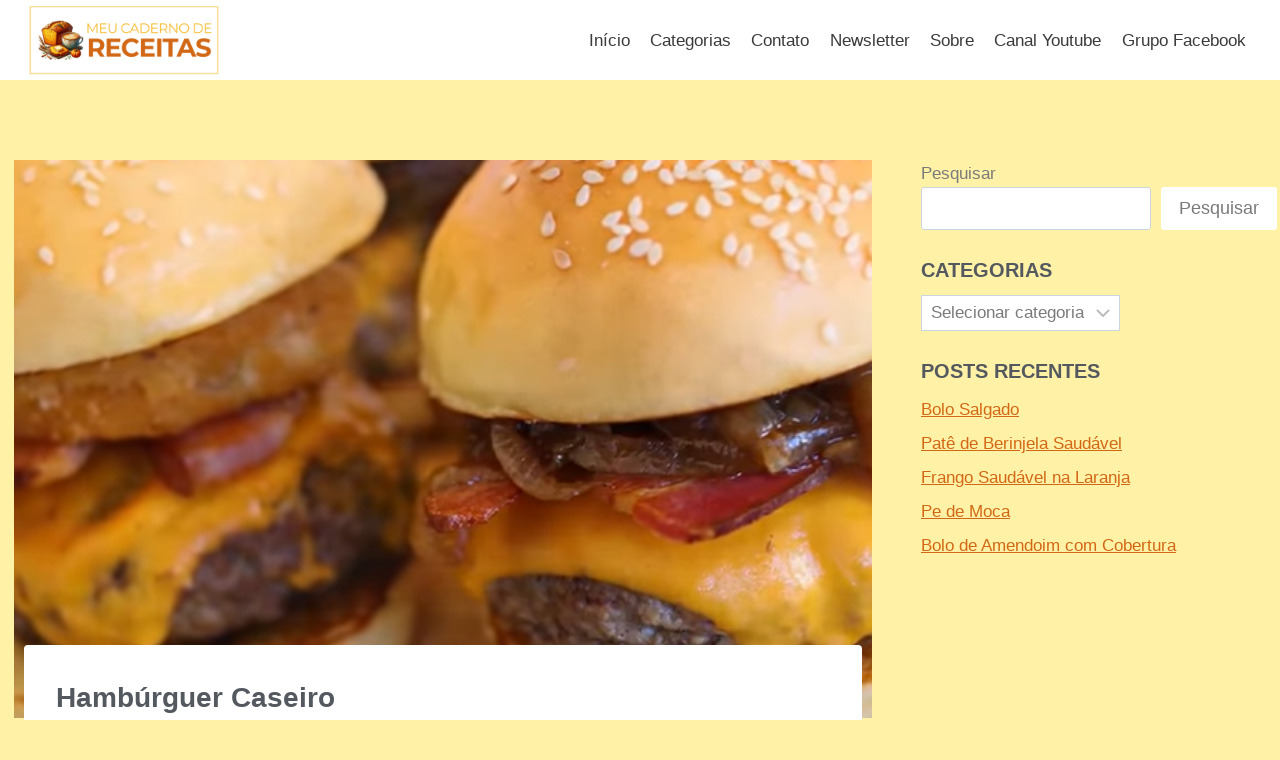

--- FILE ---
content_type: text/html; charset=UTF-8
request_url: https://meucadernodereceitas.xyz/hamburguer-caseiro/
body_size: 20567
content:
<!doctype html>
<html lang="pt-BR" class="no-js" itemtype="https://schema.org/Blog" itemscope>
<head>
	<meta charset="UTF-8">
	<meta name="viewport" content="width=device-width, initial-scale=1, minimum-scale=1">
	<meta name='robots' content='index, follow, max-image-preview:large, max-snippet:-1, max-video-preview:-1' />

	<!-- This site is optimized with the Yoast SEO plugin v26.7 - https://yoast.com/wordpress/plugins/seo/ -->
	<title>Hambúrguer Caseiro - Meu Caderno de Receitas</title>
	<link rel="canonical" href="https://meucadernodereceitas.xyz/hamburguer-caseiro/" />
	<meta property="og:locale" content="pt_BR" />
	<meta property="og:type" content="article" />
	<meta property="og:title" content="Hambúrguer Caseiro - Meu Caderno de Receitas" />
	<meta property="og:description" content="Hambúrguer Caseiro Ingredientes: 400g de carne moída tipo fraldinha400g de carne moída tipo acémSal a gostoPimenta do reino a gosto2 colheres (sopa) de manteiga ( 40 g) Complemento para o preparo do lanche: 4 fatias de queijo cheddarTiras de baconOnion ringsCebola caramelizadaMolhos da sua preferência (catchup, mostarda, barbecue, maionese…) Modo de Preparo: Veja no vídeo..." />
	<meta property="og:url" content="https://meucadernodereceitas.xyz/hamburguer-caseiro/" />
	<meta property="og:site_name" content="Meu Caderno de Receitas" />
	<meta property="article:publisher" content="http://@meucadernodereceitas.xyz" />
	<meta property="article:published_time" content="2020-08-04T12:01:56+00:00" />
	<meta property="article:modified_time" content="2021-08-18T13:33:59+00:00" />
	<meta property="og:image" content="https://i1.wp.com/meucadernodereceitas.xyz/wp-content/uploads/2020/08/hamburguer-caseiro-meu-caderno-de-receitas.png?fit=690%2C372&ssl=1" />
	<meta property="og:image:width" content="690" />
	<meta property="og:image:height" content="372" />
	<meta property="og:image:type" content="image/png" />
	<meta name="author" content="Maria Valim" />
	<meta name="twitter:card" content="summary_large_image" />
	<meta name="twitter:creator" content="@MeuCadReceitas" />
	<meta name="twitter:site" content="@MeuCadReceitas" />
	<meta name="twitter:label1" content="Escrito por" />
	<meta name="twitter:data1" content="Maria Valim" />
	<meta name="twitter:label2" content="Est. tempo de leitura" />
	<meta name="twitter:data2" content="1 minuto" />
	<script type="application/ld+json" class="yoast-schema-graph">{"@context":"https://schema.org","@graph":[{"@type":"Article","@id":"https://meucadernodereceitas.xyz/hamburguer-caseiro/#article","isPartOf":{"@id":"https://meucadernodereceitas.xyz/hamburguer-caseiro/"},"author":{"name":"Maria Valim","@id":"https://meucadernodereceitas.xyz/#/schema/person/a6e4899c48894797eeee9f8095051400"},"headline":"Hambúrguer Caseiro","datePublished":"2020-08-04T12:01:56+00:00","dateModified":"2021-08-18T13:33:59+00:00","mainEntityOfPage":{"@id":"https://meucadernodereceitas.xyz/hamburguer-caseiro/"},"wordCount":90,"commentCount":0,"publisher":{"@id":"https://meucadernodereceitas.xyz/#organization"},"image":{"@id":"https://meucadernodereceitas.xyz/hamburguer-caseiro/#primaryimage"},"thumbnailUrl":"https://meucadernodereceitas.xyz/wp-content/uploads/2020/08/hamburguer-caseiro-meu-caderno-de-receitas.png","keywords":["bambúrguer caseiro receita","Dicas da Naka","Dika da Naka","hamburger caseiro","hamburguer","hambúrguer americano","hamburguer artesanal","hamburguer artesanal como fazer","hamburguer artesanal receita","hamburguer assado","hambúrguer caseiro","hambúrguer caseiro como fazer","hambúrguer caseiro ingredientes","hambúrguer caseiro naka","hamburguer caseiro receita","hamburguer congelado","hamburguer de costela","hambúrguer de frango","hamburguer de grão de bico","hamburguer de linguiça","hambúrguer gigante","hamburguer gourmet","hamburguer gourmet receita","hambúrguer no forno","hamburguer perfeito","hambúrguer receita","hamburguer recheado","hamburguer sadia","hamburguer saudavel","hamburguer tradicional","Meu Caderno de Receitas","Receitas da Naka"],"articleSection":["Churrasco","Comida de Boteco"],"inLanguage":"pt-BR","potentialAction":[{"@type":"CommentAction","name":"Comment","target":["https://meucadernodereceitas.xyz/hamburguer-caseiro/#respond"]}]},{"@type":"WebPage","@id":"https://meucadernodereceitas.xyz/hamburguer-caseiro/","url":"https://meucadernodereceitas.xyz/hamburguer-caseiro/","name":"Hambúrguer Caseiro - Meu Caderno de Receitas","isPartOf":{"@id":"https://meucadernodereceitas.xyz/#website"},"primaryImageOfPage":{"@id":"https://meucadernodereceitas.xyz/hamburguer-caseiro/#primaryimage"},"image":{"@id":"https://meucadernodereceitas.xyz/hamburguer-caseiro/#primaryimage"},"thumbnailUrl":"https://meucadernodereceitas.xyz/wp-content/uploads/2020/08/hamburguer-caseiro-meu-caderno-de-receitas.png","datePublished":"2020-08-04T12:01:56+00:00","dateModified":"2021-08-18T13:33:59+00:00","breadcrumb":{"@id":"https://meucadernodereceitas.xyz/hamburguer-caseiro/#breadcrumb"},"inLanguage":"pt-BR","potentialAction":[{"@type":"ReadAction","target":["https://meucadernodereceitas.xyz/hamburguer-caseiro/"]}]},{"@type":"ImageObject","inLanguage":"pt-BR","@id":"https://meucadernodereceitas.xyz/hamburguer-caseiro/#primaryimage","url":"https://meucadernodereceitas.xyz/wp-content/uploads/2020/08/hamburguer-caseiro-meu-caderno-de-receitas.png","contentUrl":"https://meucadernodereceitas.xyz/wp-content/uploads/2020/08/hamburguer-caseiro-meu-caderno-de-receitas.png","width":690,"height":372,"caption":"Hamburguer Caseiro - Meu Caderno de Receitas"},{"@type":"BreadcrumbList","@id":"https://meucadernodereceitas.xyz/hamburguer-caseiro/#breadcrumb","itemListElement":[{"@type":"ListItem","position":1,"name":"Início","item":"https://meucadernodereceitas.xyz/"},{"@type":"ListItem","position":2,"name":"Hambúrguer Caseiro"}]},{"@type":"WebSite","@id":"https://meucadernodereceitas.xyz/#website","url":"https://meucadernodereceitas.xyz/","name":"Meu Caderno de Receitas","description":"","publisher":{"@id":"https://meucadernodereceitas.xyz/#organization"},"potentialAction":[{"@type":"SearchAction","target":{"@type":"EntryPoint","urlTemplate":"https://meucadernodereceitas.xyz/?s={search_term_string}"},"query-input":{"@type":"PropertyValueSpecification","valueRequired":true,"valueName":"search_term_string"}}],"inLanguage":"pt-BR"},{"@type":"Organization","@id":"https://meucadernodereceitas.xyz/#organization","name":"Meu Caderno de Receitas","url":"https://meucadernodereceitas.xyz/","logo":{"@type":"ImageObject","inLanguage":"pt-BR","@id":"https://meucadernodereceitas.xyz/#/schema/logo/image/","url":"https://meucadernodereceitas.xyz/wp-content/uploads/2025/12/cropped-logo-meu-caderno-de-receitas.png","contentUrl":"https://meucadernodereceitas.xyz/wp-content/uploads/2025/12/cropped-logo-meu-caderno-de-receitas.png","width":1000,"height":400,"caption":"Meu Caderno de Receitas"},"image":{"@id":"https://meucadernodereceitas.xyz/#/schema/logo/image/"},"sameAs":["http://@meucadernodereceitas.xyz","https://x.com/MeuCadReceitas","http://@meucadreceitas"]},{"@type":"Person","@id":"https://meucadernodereceitas.xyz/#/schema/person/a6e4899c48894797eeee9f8095051400","name":"Maria Valim","url":"https://meucadernodereceitas.xyz/author/maria/"}]}</script>
	<!-- / Yoast SEO plugin. -->


<link rel='dns-prefetch' href='//www.googletagmanager.com' />
<link rel="alternate" type="application/rss+xml" title="Feed para Meu Caderno de Receitas &raquo;" href="https://meucadernodereceitas.xyz/feed/" />
<link rel="alternate" type="application/rss+xml" title="Feed de comentários para Meu Caderno de Receitas &raquo;" href="https://meucadernodereceitas.xyz/comments/feed/" />
			<script>document.documentElement.classList.remove( 'no-js' );</script>
			<link rel="alternate" type="application/rss+xml" title="Feed de comentários para Meu Caderno de Receitas &raquo; Hambúrguer Caseiro" href="https://meucadernodereceitas.xyz/hamburguer-caseiro/feed/" />
<link rel="alternate" title="oEmbed (JSON)" type="application/json+oembed" href="https://meucadernodereceitas.xyz/wp-json/oembed/1.0/embed?url=https%3A%2F%2Fmeucadernodereceitas.xyz%2Fhamburguer-caseiro%2F" />
<link rel="alternate" title="oEmbed (XML)" type="text/xml+oembed" href="https://meucadernodereceitas.xyz/wp-json/oembed/1.0/embed?url=https%3A%2F%2Fmeucadernodereceitas.xyz%2Fhamburguer-caseiro%2F&#038;format=xml" />
<style id='wp-img-auto-sizes-contain-inline-css'>
img:is([sizes=auto i],[sizes^="auto," i]){contain-intrinsic-size:3000px 1500px}
/*# sourceURL=wp-img-auto-sizes-contain-inline-css */
</style>
<style id='wp-emoji-styles-inline-css'>

	img.wp-smiley, img.emoji {
		display: inline !important;
		border: none !important;
		box-shadow: none !important;
		height: 1em !important;
		width: 1em !important;
		margin: 0 0.07em !important;
		vertical-align: -0.1em !important;
		background: none !important;
		padding: 0 !important;
	}
/*# sourceURL=wp-emoji-styles-inline-css */
</style>
<link rel='stylesheet' id='wp-block-library-css' href='https://meucadernodereceitas.xyz/wp-includes/css/dist/block-library/style.min.css?ver=6.9' media='all' />
<style id='classic-theme-styles-inline-css'>
/*! This file is auto-generated */
.wp-block-button__link{color:#fff;background-color:#32373c;border-radius:9999px;box-shadow:none;text-decoration:none;padding:calc(.667em + 2px) calc(1.333em + 2px);font-size:1.125em}.wp-block-file__button{background:#32373c;color:#fff;text-decoration:none}
/*# sourceURL=/wp-includes/css/classic-themes.min.css */
</style>
<style id='global-styles-inline-css'>
:root{--wp--preset--aspect-ratio--square: 1;--wp--preset--aspect-ratio--4-3: 4/3;--wp--preset--aspect-ratio--3-4: 3/4;--wp--preset--aspect-ratio--3-2: 3/2;--wp--preset--aspect-ratio--2-3: 2/3;--wp--preset--aspect-ratio--16-9: 16/9;--wp--preset--aspect-ratio--9-16: 9/16;--wp--preset--color--black: #000000;--wp--preset--color--cyan-bluish-gray: #abb8c3;--wp--preset--color--white: #ffffff;--wp--preset--color--pale-pink: #f78da7;--wp--preset--color--vivid-red: #cf2e2e;--wp--preset--color--luminous-vivid-orange: #ff6900;--wp--preset--color--luminous-vivid-amber: #fcb900;--wp--preset--color--light-green-cyan: #7bdcb5;--wp--preset--color--vivid-green-cyan: #00d084;--wp--preset--color--pale-cyan-blue: #8ed1fc;--wp--preset--color--vivid-cyan-blue: #0693e3;--wp--preset--color--vivid-purple: #9b51e0;--wp--preset--color--theme-palette-1: var(--global-palette1);--wp--preset--color--theme-palette-2: var(--global-palette2);--wp--preset--color--theme-palette-3: var(--global-palette3);--wp--preset--color--theme-palette-4: var(--global-palette4);--wp--preset--color--theme-palette-5: var(--global-palette5);--wp--preset--color--theme-palette-6: var(--global-palette6);--wp--preset--color--theme-palette-7: var(--global-palette7);--wp--preset--color--theme-palette-8: var(--global-palette8);--wp--preset--color--theme-palette-9: var(--global-palette9);--wp--preset--color--theme-palette-10: var(--global-palette10);--wp--preset--color--theme-palette-11: var(--global-palette11);--wp--preset--color--theme-palette-12: var(--global-palette12);--wp--preset--color--theme-palette-13: var(--global-palette13);--wp--preset--color--theme-palette-14: var(--global-palette14);--wp--preset--color--theme-palette-15: var(--global-palette15);--wp--preset--gradient--vivid-cyan-blue-to-vivid-purple: linear-gradient(135deg,rgb(6,147,227) 0%,rgb(155,81,224) 100%);--wp--preset--gradient--light-green-cyan-to-vivid-green-cyan: linear-gradient(135deg,rgb(122,220,180) 0%,rgb(0,208,130) 100%);--wp--preset--gradient--luminous-vivid-amber-to-luminous-vivid-orange: linear-gradient(135deg,rgb(252,185,0) 0%,rgb(255,105,0) 100%);--wp--preset--gradient--luminous-vivid-orange-to-vivid-red: linear-gradient(135deg,rgb(255,105,0) 0%,rgb(207,46,46) 100%);--wp--preset--gradient--very-light-gray-to-cyan-bluish-gray: linear-gradient(135deg,rgb(238,238,238) 0%,rgb(169,184,195) 100%);--wp--preset--gradient--cool-to-warm-spectrum: linear-gradient(135deg,rgb(74,234,220) 0%,rgb(151,120,209) 20%,rgb(207,42,186) 40%,rgb(238,44,130) 60%,rgb(251,105,98) 80%,rgb(254,248,76) 100%);--wp--preset--gradient--blush-light-purple: linear-gradient(135deg,rgb(255,206,236) 0%,rgb(152,150,240) 100%);--wp--preset--gradient--blush-bordeaux: linear-gradient(135deg,rgb(254,205,165) 0%,rgb(254,45,45) 50%,rgb(107,0,62) 100%);--wp--preset--gradient--luminous-dusk: linear-gradient(135deg,rgb(255,203,112) 0%,rgb(199,81,192) 50%,rgb(65,88,208) 100%);--wp--preset--gradient--pale-ocean: linear-gradient(135deg,rgb(255,245,203) 0%,rgb(182,227,212) 50%,rgb(51,167,181) 100%);--wp--preset--gradient--electric-grass: linear-gradient(135deg,rgb(202,248,128) 0%,rgb(113,206,126) 100%);--wp--preset--gradient--midnight: linear-gradient(135deg,rgb(2,3,129) 0%,rgb(40,116,252) 100%);--wp--preset--font-size--small: var(--global-font-size-small);--wp--preset--font-size--medium: var(--global-font-size-medium);--wp--preset--font-size--large: var(--global-font-size-large);--wp--preset--font-size--x-large: 42px;--wp--preset--font-size--larger: var(--global-font-size-larger);--wp--preset--font-size--xxlarge: var(--global-font-size-xxlarge);--wp--preset--spacing--20: 0.44rem;--wp--preset--spacing--30: 0.67rem;--wp--preset--spacing--40: 1rem;--wp--preset--spacing--50: 1.5rem;--wp--preset--spacing--60: 2.25rem;--wp--preset--spacing--70: 3.38rem;--wp--preset--spacing--80: 5.06rem;--wp--preset--shadow--natural: 6px 6px 9px rgba(0, 0, 0, 0.2);--wp--preset--shadow--deep: 12px 12px 50px rgba(0, 0, 0, 0.4);--wp--preset--shadow--sharp: 6px 6px 0px rgba(0, 0, 0, 0.2);--wp--preset--shadow--outlined: 6px 6px 0px -3px rgb(255, 255, 255), 6px 6px rgb(0, 0, 0);--wp--preset--shadow--crisp: 6px 6px 0px rgb(0, 0, 0);}:where(.is-layout-flex){gap: 0.5em;}:where(.is-layout-grid){gap: 0.5em;}body .is-layout-flex{display: flex;}.is-layout-flex{flex-wrap: wrap;align-items: center;}.is-layout-flex > :is(*, div){margin: 0;}body .is-layout-grid{display: grid;}.is-layout-grid > :is(*, div){margin: 0;}:where(.wp-block-columns.is-layout-flex){gap: 2em;}:where(.wp-block-columns.is-layout-grid){gap: 2em;}:where(.wp-block-post-template.is-layout-flex){gap: 1.25em;}:where(.wp-block-post-template.is-layout-grid){gap: 1.25em;}.has-black-color{color: var(--wp--preset--color--black) !important;}.has-cyan-bluish-gray-color{color: var(--wp--preset--color--cyan-bluish-gray) !important;}.has-white-color{color: var(--wp--preset--color--white) !important;}.has-pale-pink-color{color: var(--wp--preset--color--pale-pink) !important;}.has-vivid-red-color{color: var(--wp--preset--color--vivid-red) !important;}.has-luminous-vivid-orange-color{color: var(--wp--preset--color--luminous-vivid-orange) !important;}.has-luminous-vivid-amber-color{color: var(--wp--preset--color--luminous-vivid-amber) !important;}.has-light-green-cyan-color{color: var(--wp--preset--color--light-green-cyan) !important;}.has-vivid-green-cyan-color{color: var(--wp--preset--color--vivid-green-cyan) !important;}.has-pale-cyan-blue-color{color: var(--wp--preset--color--pale-cyan-blue) !important;}.has-vivid-cyan-blue-color{color: var(--wp--preset--color--vivid-cyan-blue) !important;}.has-vivid-purple-color{color: var(--wp--preset--color--vivid-purple) !important;}.has-black-background-color{background-color: var(--wp--preset--color--black) !important;}.has-cyan-bluish-gray-background-color{background-color: var(--wp--preset--color--cyan-bluish-gray) !important;}.has-white-background-color{background-color: var(--wp--preset--color--white) !important;}.has-pale-pink-background-color{background-color: var(--wp--preset--color--pale-pink) !important;}.has-vivid-red-background-color{background-color: var(--wp--preset--color--vivid-red) !important;}.has-luminous-vivid-orange-background-color{background-color: var(--wp--preset--color--luminous-vivid-orange) !important;}.has-luminous-vivid-amber-background-color{background-color: var(--wp--preset--color--luminous-vivid-amber) !important;}.has-light-green-cyan-background-color{background-color: var(--wp--preset--color--light-green-cyan) !important;}.has-vivid-green-cyan-background-color{background-color: var(--wp--preset--color--vivid-green-cyan) !important;}.has-pale-cyan-blue-background-color{background-color: var(--wp--preset--color--pale-cyan-blue) !important;}.has-vivid-cyan-blue-background-color{background-color: var(--wp--preset--color--vivid-cyan-blue) !important;}.has-vivid-purple-background-color{background-color: var(--wp--preset--color--vivid-purple) !important;}.has-black-border-color{border-color: var(--wp--preset--color--black) !important;}.has-cyan-bluish-gray-border-color{border-color: var(--wp--preset--color--cyan-bluish-gray) !important;}.has-white-border-color{border-color: var(--wp--preset--color--white) !important;}.has-pale-pink-border-color{border-color: var(--wp--preset--color--pale-pink) !important;}.has-vivid-red-border-color{border-color: var(--wp--preset--color--vivid-red) !important;}.has-luminous-vivid-orange-border-color{border-color: var(--wp--preset--color--luminous-vivid-orange) !important;}.has-luminous-vivid-amber-border-color{border-color: var(--wp--preset--color--luminous-vivid-amber) !important;}.has-light-green-cyan-border-color{border-color: var(--wp--preset--color--light-green-cyan) !important;}.has-vivid-green-cyan-border-color{border-color: var(--wp--preset--color--vivid-green-cyan) !important;}.has-pale-cyan-blue-border-color{border-color: var(--wp--preset--color--pale-cyan-blue) !important;}.has-vivid-cyan-blue-border-color{border-color: var(--wp--preset--color--vivid-cyan-blue) !important;}.has-vivid-purple-border-color{border-color: var(--wp--preset--color--vivid-purple) !important;}.has-vivid-cyan-blue-to-vivid-purple-gradient-background{background: var(--wp--preset--gradient--vivid-cyan-blue-to-vivid-purple) !important;}.has-light-green-cyan-to-vivid-green-cyan-gradient-background{background: var(--wp--preset--gradient--light-green-cyan-to-vivid-green-cyan) !important;}.has-luminous-vivid-amber-to-luminous-vivid-orange-gradient-background{background: var(--wp--preset--gradient--luminous-vivid-amber-to-luminous-vivid-orange) !important;}.has-luminous-vivid-orange-to-vivid-red-gradient-background{background: var(--wp--preset--gradient--luminous-vivid-orange-to-vivid-red) !important;}.has-very-light-gray-to-cyan-bluish-gray-gradient-background{background: var(--wp--preset--gradient--very-light-gray-to-cyan-bluish-gray) !important;}.has-cool-to-warm-spectrum-gradient-background{background: var(--wp--preset--gradient--cool-to-warm-spectrum) !important;}.has-blush-light-purple-gradient-background{background: var(--wp--preset--gradient--blush-light-purple) !important;}.has-blush-bordeaux-gradient-background{background: var(--wp--preset--gradient--blush-bordeaux) !important;}.has-luminous-dusk-gradient-background{background: var(--wp--preset--gradient--luminous-dusk) !important;}.has-pale-ocean-gradient-background{background: var(--wp--preset--gradient--pale-ocean) !important;}.has-electric-grass-gradient-background{background: var(--wp--preset--gradient--electric-grass) !important;}.has-midnight-gradient-background{background: var(--wp--preset--gradient--midnight) !important;}.has-small-font-size{font-size: var(--wp--preset--font-size--small) !important;}.has-medium-font-size{font-size: var(--wp--preset--font-size--medium) !important;}.has-large-font-size{font-size: var(--wp--preset--font-size--large) !important;}.has-x-large-font-size{font-size: var(--wp--preset--font-size--x-large) !important;}
:where(.wp-block-post-template.is-layout-flex){gap: 1.25em;}:where(.wp-block-post-template.is-layout-grid){gap: 1.25em;}
:where(.wp-block-term-template.is-layout-flex){gap: 1.25em;}:where(.wp-block-term-template.is-layout-grid){gap: 1.25em;}
:where(.wp-block-columns.is-layout-flex){gap: 2em;}:where(.wp-block-columns.is-layout-grid){gap: 2em;}
:root :where(.wp-block-pullquote){font-size: 1.5em;line-height: 1.6;}
/*# sourceURL=global-styles-inline-css */
</style>
<link rel='stylesheet' id='kadence-global-css' href='https://meucadernodereceitas.xyz/wp-content/themes/kadence/assets/css/global.min.css?ver=1.4.2' media='all' />
<style id='kadence-global-inline-css'>
/* Kadence Base CSS */
:root{--global-palette1:#d26815;--global-palette2:#f9c853;--global-palette3:#54595f;--global-palette4:#7a7a7a;--global-palette5:#3a3a3a;--global-palette6:#1f1f1f;--global-palette7:#f7f7f7;--global-palette8:#fff1a6;--global-palette9:#ffffff;--global-palette10:#8b5e34;--global-palette11:#4ea36b;--global-palette12:#3b75c6;--global-palette13:#d26815;--global-palette14:#b65612;--global-palette15:#c79c3a;--global-palette9rgb:255, 255, 255;--global-palette-highlight:var(--global-palette1);--global-palette-highlight-alt:var(--global-palette2);--global-palette-highlight-alt2:var(--global-palette9);--global-palette-btn-bg:var(--global-palette1);--global-palette-btn-bg-hover:var(--global-palette2);--global-palette-btn:var(--global-palette9);--global-palette-btn-hover:var(--global-palette9);--global-palette-btn-sec-bg:var(--global-palette7);--global-palette-btn-sec-bg-hover:var(--global-palette2);--global-palette-btn-sec:var(--global-palette3);--global-palette-btn-sec-hover:var(--global-palette9);--global-body-font-family:-apple-system,BlinkMacSystemFont,"Segoe UI",Roboto,Oxygen-Sans,Ubuntu,Cantarell,"Helvetica Neue",sans-serif, "Apple Color Emoji", "Segoe UI Emoji", "Segoe UI Symbol";--global-heading-font-family:inherit;--global-primary-nav-font-family:inherit;--global-fallback-font:sans-serif;--global-display-fallback-font:sans-serif;--global-content-width:1290px;--global-content-wide-width:calc(1290px + 230px);--global-content-narrow-width:842px;--global-content-edge-padding:1.5rem;--global-content-boxed-padding:2rem;--global-calc-content-width:calc(1290px - var(--global-content-edge-padding) - var(--global-content-edge-padding) );--wp--style--global--content-size:var(--global-calc-content-width);}.wp-site-blocks{--global-vw:calc( 100vw - ( 0.5 * var(--scrollbar-offset)));}:root body.kadence-elementor-colors{--e-global-color-kadence1:var(--global-palette1);--e-global-color-kadence2:var(--global-palette2);--e-global-color-kadence3:var(--global-palette3);--e-global-color-kadence4:var(--global-palette4);--e-global-color-kadence5:var(--global-palette5);--e-global-color-kadence6:var(--global-palette6);--e-global-color-kadence7:var(--global-palette7);--e-global-color-kadence8:var(--global-palette8);--e-global-color-kadence9:var(--global-palette9);--e-global-color-kadence10:var(--global-palette10);--e-global-color-kadence11:var(--global-palette11);--e-global-color-kadence12:var(--global-palette12);--e-global-color-kadence13:var(--global-palette13);--e-global-color-kadence14:var(--global-palette14);--e-global-color-kadence15:var(--global-palette15);}body{background:var(--global-palette8);}body, input, select, optgroup, textarea{font-weight:400;font-size:17px;line-height:1.6;font-family:var(--global-body-font-family);color:var(--global-palette4);}.content-bg, body.content-style-unboxed .site{background:var(--global-palette9);}h1,h2,h3,h4,h5,h6{font-family:var(--global-heading-font-family);}h1{font-weight:700;font-size:32px;line-height:1.5;color:var(--global-palette3);}h2{font-weight:700;font-size:28px;line-height:1.5;color:var(--global-palette3);}h3{font-weight:700;font-size:24px;line-height:1.5;color:var(--global-palette3);}h4{font-weight:700;font-size:22px;line-height:1.5;color:var(--global-palette4);}h5{font-weight:700;font-size:20px;line-height:1.5;color:var(--global-palette4);}h6{font-weight:700;font-size:18px;line-height:1.5;color:var(--global-palette5);}.entry-hero .kadence-breadcrumbs{max-width:1290px;}.site-container, .site-header-row-layout-contained, .site-footer-row-layout-contained, .entry-hero-layout-contained, .comments-area, .alignfull > .wp-block-cover__inner-container, .alignwide > .wp-block-cover__inner-container{max-width:var(--global-content-width);}.content-width-narrow .content-container.site-container, .content-width-narrow .hero-container.site-container{max-width:var(--global-content-narrow-width);}@media all and (min-width: 1520px){.wp-site-blocks .content-container  .alignwide{margin-left:-115px;margin-right:-115px;width:unset;max-width:unset;}}@media all and (min-width: 1102px){.content-width-narrow .wp-site-blocks .content-container .alignwide{margin-left:-130px;margin-right:-130px;width:unset;max-width:unset;}}.content-style-boxed .wp-site-blocks .entry-content .alignwide{margin-left:calc( -1 * var( --global-content-boxed-padding ) );margin-right:calc( -1 * var( --global-content-boxed-padding ) );}.content-area{margin-top:5rem;margin-bottom:5rem;}@media all and (max-width: 1024px){.content-area{margin-top:3rem;margin-bottom:3rem;}}@media all and (max-width: 767px){.content-area{margin-top:2rem;margin-bottom:2rem;}}@media all and (max-width: 1024px){:root{--global-content-boxed-padding:2rem;}}@media all and (max-width: 767px){:root{--global-content-boxed-padding:1.5rem;}}.entry-content-wrap{padding:2rem;}@media all and (max-width: 1024px){.entry-content-wrap{padding:2rem;}}@media all and (max-width: 767px){.entry-content-wrap{padding:1.5rem;}}.entry.single-entry{box-shadow:0px 15px 15px -10px rgba(0,0,0,0.05);}.entry.loop-entry{box-shadow:0px 15px 15px -10px rgba(0,0,0,0.05);}.loop-entry .entry-content-wrap{padding:2rem;}@media all and (max-width: 1024px){.loop-entry .entry-content-wrap{padding:2rem;}}@media all and (max-width: 767px){.loop-entry .entry-content-wrap{padding:1.5rem;}}.primary-sidebar.widget-area .widget{margin-bottom:1.5em;color:var(--global-palette4);}.primary-sidebar.widget-area .widget-title{font-weight:700;font-size:20px;line-height:1.5;color:var(--global-palette3);}button, .button, .wp-block-button__link, input[type="button"], input[type="reset"], input[type="submit"], .fl-button, .elementor-button-wrapper .elementor-button, .wc-block-components-checkout-place-order-button, .wc-block-cart__submit{box-shadow:0px 0px 0px -7px rgba(0,0,0,0);}button:hover, button:focus, button:active, .button:hover, .button:focus, .button:active, .wp-block-button__link:hover, .wp-block-button__link:focus, .wp-block-button__link:active, input[type="button"]:hover, input[type="button"]:focus, input[type="button"]:active, input[type="reset"]:hover, input[type="reset"]:focus, input[type="reset"]:active, input[type="submit"]:hover, input[type="submit"]:focus, input[type="submit"]:active, .elementor-button-wrapper .elementor-button:hover, .elementor-button-wrapper .elementor-button:focus, .elementor-button-wrapper .elementor-button:active, .wc-block-cart__submit:hover{box-shadow:0px 15px 25px -7px rgba(0,0,0,0.1);}.kb-button.kb-btn-global-outline.kb-btn-global-inherit{padding-top:calc(px - 2px);padding-right:calc(px - 2px);padding-bottom:calc(px - 2px);padding-left:calc(px - 2px);}@media all and (min-width: 1025px){.transparent-header .entry-hero .entry-hero-container-inner{padding-top:80px;}}@media all and (max-width: 1024px){.mobile-transparent-header .entry-hero .entry-hero-container-inner{padding-top:0px;}}@media all and (max-width: 767px){.mobile-transparent-header .entry-hero .entry-hero-container-inner{padding-top:0px;}}.entry-author-style-center{padding-top:var(--global-md-spacing);border-top:1px solid var(--global-gray-500);}.entry-author-style-center .entry-author-avatar, .entry-meta .author-avatar{display:none;}.entry-author-style-normal .entry-author-profile{padding-left:0px;}#comments .comment-meta{margin-left:0px;}.entry-hero.post-hero-section .entry-header{min-height:200px;}
/* Kadence Header CSS */
@media all and (max-width: 1024px){.mobile-transparent-header #masthead{position:absolute;left:0px;right:0px;z-index:100;}.kadence-scrollbar-fixer.mobile-transparent-header #masthead{right:var(--scrollbar-offset,0);}.mobile-transparent-header #masthead, .mobile-transparent-header .site-top-header-wrap .site-header-row-container-inner, .mobile-transparent-header .site-main-header-wrap .site-header-row-container-inner, .mobile-transparent-header .site-bottom-header-wrap .site-header-row-container-inner{background:transparent;}.site-header-row-tablet-layout-fullwidth, .site-header-row-tablet-layout-standard{padding:0px;}}@media all and (min-width: 1025px){.transparent-header #masthead{position:absolute;left:0px;right:0px;z-index:100;}.transparent-header.kadence-scrollbar-fixer #masthead{right:var(--scrollbar-offset,0);}.transparent-header #masthead, .transparent-header .site-top-header-wrap .site-header-row-container-inner, .transparent-header .site-main-header-wrap .site-header-row-container-inner, .transparent-header .site-bottom-header-wrap .site-header-row-container-inner{background:transparent;}}.site-branding a.brand img{max-width:200px;}.site-branding a.brand img.svg-logo-image{width:200px;}.site-branding{padding:0px 0px 0px 0px;}#masthead, #masthead .kadence-sticky-header.item-is-fixed:not(.item-at-start):not(.site-header-row-container):not(.site-main-header-wrap), #masthead .kadence-sticky-header.item-is-fixed:not(.item-at-start) > .site-header-row-container-inner{background:#ffffff;}.site-main-header-inner-wrap{min-height:80px;}.site-top-header-inner-wrap{min-height:0px;}.header-navigation[class*="header-navigation-style-underline"] .header-menu-container.primary-menu-container>ul>li>a:after{width:calc( 100% - 1.2em);}.main-navigation .primary-menu-container > ul > li.menu-item > a{padding-left:calc(1.2em / 2);padding-right:calc(1.2em / 2);padding-top:0.6em;padding-bottom:0.6em;color:var(--global-palette5);}.main-navigation .primary-menu-container > ul > li.menu-item .dropdown-nav-special-toggle{right:calc(1.2em / 2);}.main-navigation .primary-menu-container > ul > li.menu-item > a:hover{color:var(--global-palette-highlight);}.main-navigation .primary-menu-container > ul > li.menu-item.current-menu-item > a{color:var(--global-palette3);}.header-navigation .header-menu-container ul ul.sub-menu, .header-navigation .header-menu-container ul ul.submenu{background:var(--global-palette3);box-shadow:0px 2px 13px 0px rgba(0,0,0,0.1);}.header-navigation .header-menu-container ul ul li.menu-item, .header-menu-container ul.menu > li.kadence-menu-mega-enabled > ul > li.menu-item > a{border-bottom:1px solid rgba(255,255,255,0.1);border-radius:0px 0px 0px 0px;}.header-navigation .header-menu-container ul ul li.menu-item > a{width:200px;padding-top:1em;padding-bottom:1em;color:var(--global-palette8);font-size:12px;}.header-navigation .header-menu-container ul ul li.menu-item > a:hover{color:var(--global-palette9);background:var(--global-palette4);border-radius:0px 0px 0px 0px;}.header-navigation .header-menu-container ul ul li.menu-item.current-menu-item > a{color:var(--global-palette9);background:var(--global-palette4);border-radius:0px 0px 0px 0px;}.mobile-toggle-open-container .menu-toggle-open, .mobile-toggle-open-container .menu-toggle-open:focus{color:var(--global-palette5);padding:0.4em 0.6em 0.4em 0.6em;font-size:14px;}.mobile-toggle-open-container .menu-toggle-open.menu-toggle-style-bordered{border:1px solid currentColor;}.mobile-toggle-open-container .menu-toggle-open .menu-toggle-icon{font-size:20px;}.mobile-toggle-open-container .menu-toggle-open:hover, .mobile-toggle-open-container .menu-toggle-open:focus-visible{color:var(--global-palette-highlight);}.mobile-navigation ul li{font-size:14px;}.mobile-navigation ul li a{padding-top:1em;padding-bottom:1em;}.mobile-navigation ul li > a, .mobile-navigation ul li.menu-item-has-children > .drawer-nav-drop-wrap{color:var(--global-palette8);}.mobile-navigation ul li.current-menu-item > a, .mobile-navigation ul li.current-menu-item.menu-item-has-children > .drawer-nav-drop-wrap{color:var(--global-palette-highlight);}.mobile-navigation ul li.menu-item-has-children .drawer-nav-drop-wrap, .mobile-navigation ul li:not(.menu-item-has-children) a{border-bottom:1px solid rgba(255,255,255,0.1);}.mobile-navigation:not(.drawer-navigation-parent-toggle-true) ul li.menu-item-has-children .drawer-nav-drop-wrap button{border-left:1px solid rgba(255,255,255,0.1);}#mobile-drawer .drawer-header .drawer-toggle{padding:0.6em 0.15em 0.6em 0.15em;font-size:24px;}
/* Kadence Footer CSS */
.site-top-footer-inner-wrap{padding-top:30px;padding-bottom:30px;grid-column-gap:30px;grid-row-gap:30px;}.site-top-footer-inner-wrap .widget{margin-bottom:30px;}.site-top-footer-inner-wrap .site-footer-section:not(:last-child):after{right:calc(-30px / 2);}#colophon .footer-navigation .footer-menu-container > ul > li > a{padding-left:calc(1.2em / 2);padding-right:calc(1.2em / 2);padding-top:calc(0.6em / 2);padding-bottom:calc(0.6em / 2);color:var(--global-palette5);}#colophon .footer-navigation .footer-menu-container > ul li a:hover{color:var(--global-palette-highlight);}#colophon .footer-navigation .footer-menu-container > ul li.current-menu-item > a{color:var(--global-palette3);}
/*# sourceURL=kadence-global-inline-css */
</style>
<link rel='stylesheet' id='kadence-header-css' href='https://meucadernodereceitas.xyz/wp-content/themes/kadence/assets/css/header.min.css?ver=1.4.2' media='all' />
<link rel='stylesheet' id='kadence-content-css' href='https://meucadernodereceitas.xyz/wp-content/themes/kadence/assets/css/content.min.css?ver=1.4.2' media='all' />
<link rel='stylesheet' id='kadence-sidebar-css' href='https://meucadernodereceitas.xyz/wp-content/themes/kadence/assets/css/sidebar.min.css?ver=1.4.2' media='all' />
<link rel='stylesheet' id='kadence-related-posts-css' href='https://meucadernodereceitas.xyz/wp-content/themes/kadence/assets/css/related-posts.min.css?ver=1.4.2' media='all' />
<link rel='stylesheet' id='kad-splide-css' href='https://meucadernodereceitas.xyz/wp-content/themes/kadence/assets/css/kadence-splide.min.css?ver=1.4.2' media='all' />
<link rel='stylesheet' id='kadence-footer-css' href='https://meucadernodereceitas.xyz/wp-content/themes/kadence/assets/css/footer.min.css?ver=1.4.2' media='all' />
<style id='kadence-blocks-global-variables-inline-css'>
:root {--global-kb-font-size-sm:clamp(0.8rem, 0.73rem + 0.217vw, 0.9rem);--global-kb-font-size-md:clamp(1.1rem, 0.995rem + 0.326vw, 1.25rem);--global-kb-font-size-lg:clamp(1.75rem, 1.576rem + 0.543vw, 2rem);--global-kb-font-size-xl:clamp(2.25rem, 1.728rem + 1.63vw, 3rem);--global-kb-font-size-xxl:clamp(2.5rem, 1.456rem + 3.26vw, 4rem);--global-kb-font-size-xxxl:clamp(2.75rem, 0.489rem + 7.065vw, 6rem);}
/*# sourceURL=kadence-blocks-global-variables-inline-css */
</style>
<link rel='stylesheet' id='sib-front-css-css' href='https://meucadernodereceitas.xyz/wp-content/plugins/mailin/css/mailin-front.css?ver=6.9' media='all' />

<!-- Snippet da etiqueta do Google (gtag.js) adicionado pelo Site Kit -->
<!-- Snippet do Google Análises adicionado pelo Site Kit -->
<script src="https://www.googletagmanager.com/gtag/js?id=AW-875671765" id="google_gtagjs-js" async></script>
<script id="google_gtagjs-js-after">
window.dataLayer = window.dataLayer || [];function gtag(){dataLayer.push(arguments);}
gtag("set","linker",{"domains":["meucadernodereceitas.xyz"]});
gtag("js", new Date());
gtag("set", "developer_id.dZTNiMT", true);
gtag("config", "AW-875671765");
 window._googlesitekit = window._googlesitekit || {}; window._googlesitekit.throttledEvents = []; window._googlesitekit.gtagEvent = (name, data) => { var key = JSON.stringify( { name, data } ); if ( !! window._googlesitekit.throttledEvents[ key ] ) { return; } window._googlesitekit.throttledEvents[ key ] = true; setTimeout( () => { delete window._googlesitekit.throttledEvents[ key ]; }, 5 ); gtag( "event", name, { ...data, event_source: "site-kit" } ); }; 
//# sourceURL=google_gtagjs-js-after
</script>
<script src="https://meucadernodereceitas.xyz/wp-includes/js/jquery/jquery.min.js?ver=3.7.1" id="jquery-core-js"></script>
<script src="https://meucadernodereceitas.xyz/wp-includes/js/jquery/jquery-migrate.min.js?ver=3.4.1" id="jquery-migrate-js"></script>
<script id="sib-front-js-js-extra">
var sibErrMsg = {"invalidMail":"Please fill out valid email address","requiredField":"Please fill out required fields","invalidDateFormat":"Please fill out valid date format","invalidSMSFormat":"Please fill out valid phone number"};
var ajax_sib_front_object = {"ajax_url":"https://meucadernodereceitas.xyz/wp-admin/admin-ajax.php","ajax_nonce":"3ddcb02fde","flag_url":"https://meucadernodereceitas.xyz/wp-content/plugins/mailin/img/flags/"};
//# sourceURL=sib-front-js-js-extra
</script>
<script src="https://meucadernodereceitas.xyz/wp-content/plugins/mailin/js/mailin-front.js?ver=1764934965" id="sib-front-js-js"></script>
<link rel="https://api.w.org/" href="https://meucadernodereceitas.xyz/wp-json/" /><link rel="alternate" title="JSON" type="application/json" href="https://meucadernodereceitas.xyz/wp-json/wp/v2/posts/5309" /><link rel="EditURI" type="application/rsd+xml" title="RSD" href="https://meucadernodereceitas.xyz/xmlrpc.php?rsd" />
<meta name="generator" content="WordPress 6.9" />
<link rel='shortlink' href='https://meucadernodereceitas.xyz/?p=5309' />
<meta name="generator" content="Site Kit by Google 1.170.0" /><!-- Google Tag Manager -->
<script>(function(w,d,s,l,i){w[l]=w[l]||[];w[l].push({'gtm.start':
new Date().getTime(),event:'gtm.js'});var f=d.getElementsByTagName(s)[0],
j=d.createElement(s),dl=l!='dataLayer'?'&l='+l:'';j.async=true;j.src=
'https://www.googletagmanager.com/gtm.js?id='+i+dl;f.parentNode.insertBefore(j,f);
})(window,document,'script','dataLayer','GTM-N33L672W');</script>
<!-- End Google Tag Manager -->
<link rel="pingback" href="https://meucadernodereceitas.xyz/xmlrpc.php">
<!-- Meta-etiquetas do Google AdSense adicionado pelo Site Kit -->
<meta name="google-adsense-platform-account" content="ca-host-pub-2644536267352236">
<meta name="google-adsense-platform-domain" content="sitekit.withgoogle.com">
<!-- Fim das meta-etiquetas do Google AdSense adicionado pelo Site Kit -->
<meta name="generator" content="Elementor 3.34.1; features: e_font_icon_svg, additional_custom_breakpoints; settings: css_print_method-external, google_font-enabled, font_display-auto">
			<style>
				.e-con.e-parent:nth-of-type(n+4):not(.e-lazyloaded):not(.e-no-lazyload),
				.e-con.e-parent:nth-of-type(n+4):not(.e-lazyloaded):not(.e-no-lazyload) * {
					background-image: none !important;
				}
				@media screen and (max-height: 1024px) {
					.e-con.e-parent:nth-of-type(n+3):not(.e-lazyloaded):not(.e-no-lazyload),
					.e-con.e-parent:nth-of-type(n+3):not(.e-lazyloaded):not(.e-no-lazyload) * {
						background-image: none !important;
					}
				}
				@media screen and (max-height: 640px) {
					.e-con.e-parent:nth-of-type(n+2):not(.e-lazyloaded):not(.e-no-lazyload),
					.e-con.e-parent:nth-of-type(n+2):not(.e-lazyloaded):not(.e-no-lazyload) * {
						background-image: none !important;
					}
				}
			</style>
			<link rel="icon" href="https://meucadernodereceitas.xyz/wp-content/uploads/2025/12/cropped-logomarca-meu-caderno-de-receitas-32x32.png" sizes="32x32" />
<link rel="icon" href="https://meucadernodereceitas.xyz/wp-content/uploads/2025/12/cropped-logomarca-meu-caderno-de-receitas-192x192.png" sizes="192x192" />
<link rel="apple-touch-icon" href="https://meucadernodereceitas.xyz/wp-content/uploads/2025/12/cropped-logomarca-meu-caderno-de-receitas-180x180.png" />
<meta name="msapplication-TileImage" content="https://meucadernodereceitas.xyz/wp-content/uploads/2025/12/cropped-logomarca-meu-caderno-de-receitas-270x270.png" />
</head>

<body class="wp-singular post-template-default single single-post postid-5309 single-format-standard wp-custom-logo wp-embed-responsive wp-theme-kadence footer-on-bottom hide-focus-outline link-style-standard has-sidebar content-title-style-hide content-width-normal content-style-boxed content-vertical-padding-show non-transparent-header mobile-non-transparent-header kadence-elementor-colors elementor-default elementor-kit-4455">
<!-- Google Tag Manager (noscript) -->
<noscript><iframe src="https://www.googletagmanager.com/ns.html?id=GTM-N33L672W"
height="0" width="0" style="display:none;visibility:hidden"></iframe></noscript>
<!-- End Google Tag Manager (noscript) -->
<div id="wrapper" class="site wp-site-blocks">
			<a class="skip-link screen-reader-text scroll-ignore" href="#main">Pular para o Conteúdo</a>
		<header id="masthead" class="site-header" role="banner" itemtype="https://schema.org/WPHeader" itemscope>
	<div id="main-header" class="site-header-wrap">
		<div class="site-header-inner-wrap">
			<div class="site-header-upper-wrap">
				<div class="site-header-upper-inner-wrap">
					<div class="site-main-header-wrap site-header-row-container site-header-focus-item site-header-row-layout-standard" data-section="kadence_customizer_header_main">
	<div class="site-header-row-container-inner">
				<div class="site-container">
			<div class="site-main-header-inner-wrap site-header-row site-header-row-has-sides site-header-row-no-center">
									<div class="site-header-main-section-left site-header-section site-header-section-left">
						<div class="site-header-item site-header-focus-item" data-section="title_tagline">
	<div class="site-branding branding-layout-standard site-brand-logo-only"><a class="brand has-logo-image" href="https://meucadernodereceitas.xyz/" rel="home"><img width="1000" height="400" src="https://meucadernodereceitas.xyz/wp-content/uploads/2025/12/cropped-logo-meu-caderno-de-receitas.png" class="custom-logo" alt="Meu Caderno de Receitas" decoding="async" srcset="https://meucadernodereceitas.xyz/wp-content/uploads/2025/12/cropped-logo-meu-caderno-de-receitas.png 1000w, https://meucadernodereceitas.xyz/wp-content/uploads/2025/12/cropped-logo-meu-caderno-de-receitas-300x120.png 300w, https://meucadernodereceitas.xyz/wp-content/uploads/2025/12/cropped-logo-meu-caderno-de-receitas-768x307.png 768w" sizes="(max-width: 1000px) 100vw, 1000px" /></a></div></div><!-- data-section="title_tagline" -->
					</div>
																	<div class="site-header-main-section-right site-header-section site-header-section-right">
						<div class="site-header-item site-header-focus-item site-header-item-main-navigation header-navigation-layout-stretch-false header-navigation-layout-fill-stretch-false" data-section="kadence_customizer_primary_navigation">
		<nav id="site-navigation" class="main-navigation header-navigation hover-to-open nav--toggle-sub header-navigation-style-standard header-navigation-dropdown-animation-none" role="navigation" aria-label="Principal">
			<div class="primary-menu-container header-menu-container">
	<ul id="primary-menu" class="menu"><li id="menu-item-8" class="menu-item menu-item-type-custom menu-item-object-custom menu-item-home menu-item-8"><a href="http://meucadernodereceitas.xyz/">Início</a></li>
<li id="menu-item-7630" class="menu-item menu-item-type-post_type menu-item-object-page menu-item-home menu-item-7630"><a href="https://meucadernodereceitas.xyz/">Categorias</a></li>
<li id="menu-item-172" class="menu-item menu-item-type-post_type menu-item-object-page menu-item-172"><a href="https://meucadernodereceitas.xyz/contato/">Contato</a></li>
<li id="menu-item-7629" class="menu-item menu-item-type-post_type menu-item-object-page menu-item-7629"><a href="https://meucadernodereceitas.xyz/newsletter/">Newsletter</a></li>
<li id="menu-item-175" class="menu-item menu-item-type-post_type menu-item-object-page menu-item-175"><a href="https://meucadernodereceitas.xyz/sobre/">Sobre</a></li>
<li id="menu-item-4708" class="menu-item menu-item-type-custom menu-item-object-custom menu-item-4708"><a href="https://www.youtube.com/channel/UCc8fohMTYRtoY4j65OEn1Uw">Canal Youtube</a></li>
<li id="menu-item-4710" class="menu-item menu-item-type-custom menu-item-object-custom menu-item-4710"><a href="https://www.facebook.com/groups/1035522933310491/">Grupo Facebook</a></li>
</ul>		</div>
	</nav><!-- #site-navigation -->
	</div><!-- data-section="primary_navigation" -->
					</div>
							</div>
		</div>
	</div>
</div>
				</div>
			</div>
					</div>
	</div>
	
<div id="mobile-header" class="site-mobile-header-wrap">
	<div class="site-header-inner-wrap">
		<div class="site-header-upper-wrap">
			<div class="site-header-upper-inner-wrap">
			<div class="site-top-header-wrap site-header-focus-item site-header-row-layout-standard site-header-row-tablet-layout-default site-header-row-mobile-layout-default ">
	<div class="site-header-row-container-inner">
		<div class="site-container">
			<div class="site-top-header-inner-wrap site-header-row site-header-row-has-sides site-header-row-no-center">
									<div class="site-header-top-section-left site-header-section site-header-section-left">
						<div class="site-header-item site-header-focus-item" data-section="title_tagline">
	<div class="site-branding mobile-site-branding branding-layout-standard branding-tablet-layout-inherit site-brand-logo-only branding-mobile-layout-inherit"><a class="brand has-logo-image" href="https://meucadernodereceitas.xyz/" rel="home"><img width="1000" height="400" src="https://meucadernodereceitas.xyz/wp-content/uploads/2025/12/cropped-logo-meu-caderno-de-receitas.png" class="custom-logo" alt="Meu Caderno de Receitas" decoding="async" srcset="https://meucadernodereceitas.xyz/wp-content/uploads/2025/12/cropped-logo-meu-caderno-de-receitas.png 1000w, https://meucadernodereceitas.xyz/wp-content/uploads/2025/12/cropped-logo-meu-caderno-de-receitas-300x120.png 300w, https://meucadernodereceitas.xyz/wp-content/uploads/2025/12/cropped-logo-meu-caderno-de-receitas-768x307.png 768w" sizes="(max-width: 1000px) 100vw, 1000px" /></a></div></div><!-- data-section="title_tagline" -->
					</div>
																	<div class="site-header-top-section-right site-header-section site-header-section-right">
						<div class="site-header-item site-header-focus-item site-header-item-navgation-popup-toggle" data-section="kadence_customizer_mobile_trigger">
		<div class="mobile-toggle-open-container">
						<button id="mobile-toggle" class="menu-toggle-open drawer-toggle menu-toggle-style-default" aria-label="Abrir Menu" data-toggle-target="#mobile-drawer" data-toggle-body-class="showing-popup-drawer-from-right" aria-expanded="false" data-set-focus=".menu-toggle-close"
					>
						<span class="menu-toggle-icon"><span class="kadence-svg-iconset"><svg class="kadence-svg-icon kadence-menu2-svg" fill="currentColor" version="1.1" xmlns="http://www.w3.org/2000/svg" width="24" height="28" viewBox="0 0 24 28"><title>Alternar Menu</title><path d="M24 21v2c0 0.547-0.453 1-1 1h-22c-0.547 0-1-0.453-1-1v-2c0-0.547 0.453-1 1-1h22c0.547 0 1 0.453 1 1zM24 13v2c0 0.547-0.453 1-1 1h-22c-0.547 0-1-0.453-1-1v-2c0-0.547 0.453-1 1-1h22c0.547 0 1 0.453 1 1zM24 5v2c0 0.547-0.453 1-1 1h-22c-0.547 0-1-0.453-1-1v-2c0-0.547 0.453-1 1-1h22c0.547 0 1 0.453 1 1z"></path>
				</svg></span></span>
		</button>
	</div>
	</div><!-- data-section="mobile_trigger" -->
					</div>
							</div>
		</div>
	</div>
</div>
			</div>
		</div>
			</div>
</div>
</header><!-- #masthead -->

	<main id="inner-wrap" class="wrap kt-clear" role="main">
		<div id="primary" class="content-area">
	<div class="content-container site-container">
		<div id="main" class="site-main">
						<div class="content-wrap">
					<div class="post-thumbnail article-post-thumbnail kadence-thumbnail-position-behind alignwide kadence-thumbnail-ratio-2-3">
		<div class="post-thumbnail-inner">
			<img width="690" height="372" src="https://meucadernodereceitas.xyz/wp-content/uploads/2020/08/hamburguer-caseiro-meu-caderno-de-receitas.png" class="post-top-featured wp-post-image" alt="Hamburguer Caseiro - Meu Caderno de Receitas" decoding="async" srcset="https://meucadernodereceitas.xyz/wp-content/uploads/2020/08/hamburguer-caseiro-meu-caderno-de-receitas.png 690w, https://meucadernodereceitas.xyz/wp-content/uploads/2020/08/hamburguer-caseiro-meu-caderno-de-receitas-300x162.png 300w" sizes="(max-width: 690px) 100vw, 690px" />		</div>
	</div><!-- .post-thumbnail -->
			<article id="post-5309" class="entry content-bg single-entry post-5309 post type-post status-publish format-standard has-post-thumbnail hentry category-churrasco category-comida-de-boteco tag-bamburguer-caseiro-receita tag-dicas-da-naka tag-dika-da-naka tag-hamburger-caseiro tag-hamburguer tag-hamburguer-americano tag-hamburguer-artesanal tag-hamburguer-artesanal-como-fazer tag-hamburguer-artesanal-receita tag-hamburguer-assado tag-hamburguer-caseiro tag-hamburguer-caseiro-como-fazer tag-hamburguer-caseiro-ingredientes tag-hamburguer-caseiro-naka tag-hamburguer-caseiro-receita tag-hamburguer-congelado tag-hamburguer-de-costela tag-hamburguer-de-frango tag-hamburguer-de-grao-de-bico tag-hamburguer-de-linguica tag-hamburguer-gigante tag-hamburguer-gourmet tag-hamburguer-gourmet-receita tag-hamburguer-no-forno tag-hamburguer-perfeito tag-hamburguer-receita tag-hamburguer-recheado tag-hamburguer-sadia tag-hamburguer-saudavel tag-hamburguer-tradicional tag-meu-caderno-de-receitas tag-receitas-da-naka">
	<div class="entry-content-wrap">
		
<div class="entry-content single-content">
	
<h2 class="wp-block-heading">Hambúrguer Caseiro</h2>



<script async="" src="https://pagead2.googlesyndication.com/pagead/js/adsbygoogle.js"></script>
<!-- Anúncio Gráfico tipo 728x90 -->
<ins class="adsbygoogle" style="display:block" data-ad-client="ca-pub-3952473014796937" data-ad-slot="5066453299" data-ad-format="auto" data-full-width-responsive="true"></ins>
<script>
     (adsbygoogle = window.adsbygoogle || []).push({});
</script>



<h3 class="wp-block-heading">Ingredientes:</h3>



<p>400g de carne moída tipo fraldinha<br>400g de carne moída tipo acém<br>Sal a gosto<br>Pimenta do reino a gosto<br>2 colheres (sopa) de manteiga ( 40 g)</p>



<p>Complemento para o preparo do lanche:</p>



<p>4 fatias de queijo cheddar<br>Tiras de bacon<br>Onion rings<br>Cebola caramelizada<br>Molhos da sua preferência (catchup, mostarda, barbecue, maionese…)</p>



<script async="" src="https://pagead2.googlesyndication.com/pagead/js/adsbygoogle.js"></script>
<!-- Anúncio Gráfico tipo 728x90 -->
<ins class="adsbygoogle" style="display:block" data-ad-client="ca-pub-3952473014796937" data-ad-slot="5066453299" data-ad-format="auto" data-full-width-responsive="true"></ins>
<script>
     (adsbygoogle = window.adsbygoogle || []).push({});
</script>



<h3 class="wp-block-heading">Modo de Preparo:</h3>



<p>Veja no vídeo abaixo com a Naka o modo de Preparo do Hambúrguer Caseiro:</p>



<figure class="wp-block-embed is-type-video is-provider-youtube wp-block-embed-youtube wp-embed-aspect-16-9 wp-has-aspect-ratio"><div class="wp-block-embed__wrapper">
<iframe title="TODAS AS DICAS PARA VOCÊ ARRASAR NO SEU HAMBÚRGUER CASEIRO - BEM SIMPLES E NO PONTO - DIKA DA NAKA" width="720" height="405" src="https://www.youtube.com/embed/P8FTouM8A5I?feature=oembed" frameborder="0" allow="accelerometer; autoplay; clipboard-write; encrypted-media; gyroscope; picture-in-picture; web-share" referrerpolicy="strict-origin-when-cross-origin" allowfullscreen></iframe>
</div></figure>



<h4 class="wp-block-heading">Veja também:</h4>


<ul class="wp-block-latest-posts__list wp-block-latest-posts"><li><a class="wp-block-latest-posts__post-title" href="https://meucadernodereceitas.xyz/bolo-salgado-receita/">Bolo Salgado</a></li>
<li><a class="wp-block-latest-posts__post-title" href="https://meucadernodereceitas.xyz/pate-de-berinjela-saudavel/">Patê de Berinjela Saudável</a></li>
<li><a class="wp-block-latest-posts__post-title" href="https://meucadernodereceitas.xyz/frango-saudavel-na-laranja/">Frango Saudável na Laranja</a></li>
<li><a class="wp-block-latest-posts__post-title" href="https://meucadernodereceitas.xyz/pe-de-moca-isamara-amancio/">Pe de Moca</a></li>
<li><a class="wp-block-latest-posts__post-title" href="https://meucadernodereceitas.xyz/bolo-de-amendoim-com-cobertura/">Bolo de Amendoim com Cobertura</a></li>
</ul>


<p><strong><a aria-label="undefined (opens in a new tab)" href="https://meucadernodereceitas.xyz/pao-dagua-caseiro/" target="_blank" rel="noreferrer noopener">Pão D´</a><a href="https://meucadernodereceitas.xyz/pao-dagua-caseiro/" target="_blank" aria-label="undefined (opens in a new tab)" rel="noreferrer noopener">A</a><a aria-label="undefined (opens in a new tab)" href="https://meucadernodereceitas.xyz/pao-dagua-caseiro/" target="_blank" rel="noreferrer noopener">gua Caseiro</a></strong></p>
</div><!-- .entry-content -->
<footer class="entry-footer">
	<div class="entry-tags">
	<span class="tags-links">
		<span class="tags-label screen-reader-text">
			Tags do Post:		</span>
		<a href=https://meucadernodereceitas.xyz/tag/bamburguer-caseiro-receita/ title="bambúrguer caseiro receita" class="tag-link tag-item-bamburguer-caseiro-receita" rel="tag"><span class="tag-hash">#</span>bambúrguer caseiro receita</a><a href=https://meucadernodereceitas.xyz/tag/dicas-da-naka/ title="Dicas da Naka" class="tag-link tag-item-dicas-da-naka" rel="tag"><span class="tag-hash">#</span>Dicas da Naka</a><a href=https://meucadernodereceitas.xyz/tag/dika-da-naka/ title="Dika da Naka" class="tag-link tag-item-dika-da-naka" rel="tag"><span class="tag-hash">#</span>Dika da Naka</a><a href=https://meucadernodereceitas.xyz/tag/hamburger-caseiro/ title="hamburger caseiro" class="tag-link tag-item-hamburger-caseiro" rel="tag"><span class="tag-hash">#</span>hamburger caseiro</a><a href=https://meucadernodereceitas.xyz/tag/hamburguer/ title="hamburguer" class="tag-link tag-item-hamburguer" rel="tag"><span class="tag-hash">#</span>hamburguer</a><a href=https://meucadernodereceitas.xyz/tag/hamburguer-americano/ title="hambúrguer americano" class="tag-link tag-item-hamburguer-americano" rel="tag"><span class="tag-hash">#</span>hambúrguer americano</a><a href=https://meucadernodereceitas.xyz/tag/hamburguer-artesanal/ title="hamburguer artesanal" class="tag-link tag-item-hamburguer-artesanal" rel="tag"><span class="tag-hash">#</span>hamburguer artesanal</a><a href=https://meucadernodereceitas.xyz/tag/hamburguer-artesanal-como-fazer/ title="hamburguer artesanal como fazer" class="tag-link tag-item-hamburguer-artesanal-como-fazer" rel="tag"><span class="tag-hash">#</span>hamburguer artesanal como fazer</a><a href=https://meucadernodereceitas.xyz/tag/hamburguer-artesanal-receita/ title="hamburguer artesanal receita" class="tag-link tag-item-hamburguer-artesanal-receita" rel="tag"><span class="tag-hash">#</span>hamburguer artesanal receita</a><a href=https://meucadernodereceitas.xyz/tag/hamburguer-assado/ title="hamburguer assado" class="tag-link tag-item-hamburguer-assado" rel="tag"><span class="tag-hash">#</span>hamburguer assado</a><a href=https://meucadernodereceitas.xyz/tag/hamburguer-caseiro/ title="hambúrguer caseiro" class="tag-link tag-item-hamburguer-caseiro" rel="tag"><span class="tag-hash">#</span>hambúrguer caseiro</a><a href=https://meucadernodereceitas.xyz/tag/hamburguer-caseiro-como-fazer/ title="hambúrguer caseiro como fazer" class="tag-link tag-item-hamburguer-caseiro-como-fazer" rel="tag"><span class="tag-hash">#</span>hambúrguer caseiro como fazer</a><a href=https://meucadernodereceitas.xyz/tag/hamburguer-caseiro-ingredientes/ title="hambúrguer caseiro ingredientes" class="tag-link tag-item-hamburguer-caseiro-ingredientes" rel="tag"><span class="tag-hash">#</span>hambúrguer caseiro ingredientes</a><a href=https://meucadernodereceitas.xyz/tag/hamburguer-caseiro-naka/ title="hambúrguer caseiro naka" class="tag-link tag-item-hamburguer-caseiro-naka" rel="tag"><span class="tag-hash">#</span>hambúrguer caseiro naka</a><a href=https://meucadernodereceitas.xyz/tag/hamburguer-caseiro-receita/ title="hamburguer caseiro receita" class="tag-link tag-item-hamburguer-caseiro-receita" rel="tag"><span class="tag-hash">#</span>hamburguer caseiro receita</a><a href=https://meucadernodereceitas.xyz/tag/hamburguer-congelado/ title="hamburguer congelado" class="tag-link tag-item-hamburguer-congelado" rel="tag"><span class="tag-hash">#</span>hamburguer congelado</a><a href=https://meucadernodereceitas.xyz/tag/hamburguer-de-costela/ title="hamburguer de costela" class="tag-link tag-item-hamburguer-de-costela" rel="tag"><span class="tag-hash">#</span>hamburguer de costela</a><a href=https://meucadernodereceitas.xyz/tag/hamburguer-de-frango/ title="hambúrguer de frango" class="tag-link tag-item-hamburguer-de-frango" rel="tag"><span class="tag-hash">#</span>hambúrguer de frango</a><a href=https://meucadernodereceitas.xyz/tag/hamburguer-de-grao-de-bico/ title="hamburguer de grão de bico" class="tag-link tag-item-hamburguer-de-grao-de-bico" rel="tag"><span class="tag-hash">#</span>hamburguer de grão de bico</a><a href=https://meucadernodereceitas.xyz/tag/hamburguer-de-linguica/ title="hamburguer de linguiça" class="tag-link tag-item-hamburguer-de-linguica" rel="tag"><span class="tag-hash">#</span>hamburguer de linguiça</a><a href=https://meucadernodereceitas.xyz/tag/hamburguer-gigante/ title="hambúrguer gigante" class="tag-link tag-item-hamburguer-gigante" rel="tag"><span class="tag-hash">#</span>hambúrguer gigante</a><a href=https://meucadernodereceitas.xyz/tag/hamburguer-gourmet/ title="hamburguer gourmet" class="tag-link tag-item-hamburguer-gourmet" rel="tag"><span class="tag-hash">#</span>hamburguer gourmet</a><a href=https://meucadernodereceitas.xyz/tag/hamburguer-gourmet-receita/ title="hamburguer gourmet receita" class="tag-link tag-item-hamburguer-gourmet-receita" rel="tag"><span class="tag-hash">#</span>hamburguer gourmet receita</a><a href=https://meucadernodereceitas.xyz/tag/hamburguer-no-forno/ title="hambúrguer no forno" class="tag-link tag-item-hamburguer-no-forno" rel="tag"><span class="tag-hash">#</span>hambúrguer no forno</a><a href=https://meucadernodereceitas.xyz/tag/hamburguer-perfeito/ title="hamburguer perfeito" class="tag-link tag-item-hamburguer-perfeito" rel="tag"><span class="tag-hash">#</span>hamburguer perfeito</a><a href=https://meucadernodereceitas.xyz/tag/hamburguer-receita/ title="hambúrguer receita" class="tag-link tag-item-hamburguer-receita" rel="tag"><span class="tag-hash">#</span>hambúrguer receita</a><a href=https://meucadernodereceitas.xyz/tag/hamburguer-recheado/ title="hamburguer recheado" class="tag-link tag-item-hamburguer-recheado" rel="tag"><span class="tag-hash">#</span>hamburguer recheado</a><a href=https://meucadernodereceitas.xyz/tag/hamburguer-sadia/ title="hamburguer sadia" class="tag-link tag-item-hamburguer-sadia" rel="tag"><span class="tag-hash">#</span>hamburguer sadia</a><a href=https://meucadernodereceitas.xyz/tag/hamburguer-saudavel/ title="hamburguer saudavel" class="tag-link tag-item-hamburguer-saudavel" rel="tag"><span class="tag-hash">#</span>hamburguer saudavel</a><a href=https://meucadernodereceitas.xyz/tag/hamburguer-tradicional/ title="hamburguer tradicional" class="tag-link tag-item-hamburguer-tradicional" rel="tag"><span class="tag-hash">#</span>hamburguer tradicional</a><a href=https://meucadernodereceitas.xyz/tag/meu-caderno-de-receitas/ title="Meu Caderno de Receitas" class="tag-link tag-item-meu-caderno-de-receitas" rel="tag"><span class="tag-hash">#</span>Meu Caderno de Receitas</a><a href=https://meucadernodereceitas.xyz/tag/receitas-da-naka/ title="Receitas da Naka" class="tag-link tag-item-receitas-da-naka" rel="tag"><span class="tag-hash">#</span>Receitas da Naka</a>	</span>
</div><!-- .entry-tags -->
</footer><!-- .entry-footer -->
	</div>
</article><!-- #post-5309 -->


	<nav class="navigation post-navigation" aria-label="Posts">
		<h2 class="screen-reader-text">Navegação de Post</h2>
		<div class="nav-links"><div class="nav-previous"><a href="https://meucadernodereceitas.xyz/bolo-de-cenoura-com-recheio-de-brigadeiro/" rel="prev"><div class="post-navigation-sub"><small><span class="kadence-svg-iconset svg-baseline"><svg aria-hidden="true" class="kadence-svg-icon kadence-arrow-left-alt-svg" fill="currentColor" version="1.1" xmlns="http://www.w3.org/2000/svg" width="29" height="28" viewBox="0 0 29 28"><title>Anterior</title><path d="M28 12.5v3c0 0.281-0.219 0.5-0.5 0.5h-19.5v3.5c0 0.203-0.109 0.375-0.297 0.453s-0.391 0.047-0.547-0.078l-6-5.469c-0.094-0.094-0.156-0.219-0.156-0.359v0c0-0.141 0.063-0.281 0.156-0.375l6-5.531c0.156-0.141 0.359-0.172 0.547-0.094 0.172 0.078 0.297 0.25 0.297 0.453v3.5h19.5c0.281 0 0.5 0.219 0.5 0.5z"></path>
				</svg></span>Anterior</small></div>Bolo de Cenoura com Recheio de Brigadeiro</a></div><div class="nav-next"><a href="https://meucadernodereceitas.xyz/pao-de-hamburguer-caseiro/" rel="next"><div class="post-navigation-sub"><small>Próximo<span class="kadence-svg-iconset svg-baseline"><svg aria-hidden="true" class="kadence-svg-icon kadence-arrow-right-alt-svg" fill="currentColor" version="1.1" xmlns="http://www.w3.org/2000/svg" width="27" height="28" viewBox="0 0 27 28"><title>Continuar</title><path d="M27 13.953c0 0.141-0.063 0.281-0.156 0.375l-6 5.531c-0.156 0.141-0.359 0.172-0.547 0.094-0.172-0.078-0.297-0.25-0.297-0.453v-3.5h-19.5c-0.281 0-0.5-0.219-0.5-0.5v-3c0-0.281 0.219-0.5 0.5-0.5h19.5v-3.5c0-0.203 0.109-0.375 0.297-0.453s0.391-0.047 0.547 0.078l6 5.469c0.094 0.094 0.156 0.219 0.156 0.359v0z"></path>
				</svg></span></small></div>Pão de Hambúrguer Caseiro</a></div></div>
	</nav>		<div class="entry-related alignfull entry-related-style-wide">
			<div class="entry-related-inner content-container site-container">
				<div class="entry-related-inner-content alignwide">
					<h2 class="entry-related-title" id="related-posts-title">Posts Similares</h2>					<div class="entry-related-carousel kadence-slide-init splide" aria-labelledby="related-posts-title" data-columns-xxl="2" data-columns-xl="2" data-columns-md="2" data-columns-sm="2" data-columns-xs="2" data-columns-ss="1" data-slider-anim-speed="400" data-slider-scroll="1" data-slider-dots="true" data-slider-arrows="true" data-slider-hover-pause="false" data-slider-auto="false" data-slider-speed="7000" data-slider-gutter="40" data-slider-loop="true" data-slider-next-label="Próximo" data-slider-slide-label="Posts" data-slider-prev-label="Anterior">
						<div class="splide__track">
							<ul class="splide__list kadence-posts-list grid-cols grid-sm-col-2 grid-lg-col-2">
								<li class="entry-list-item carousel-item splide__slide"><article class="entry content-bg loop-entry post-4534 post type-post status-publish format-standard has-post-thumbnail hentry category-doces-gourmet tag-bom-bom-de-pacoca tag-bom-bom-de-pacoquinha tag-bombom-com-amendoim tag-bombom-de-pacoca-receita tag-bombons-de-pacoca tag-bombons-de-pacoca-da-naka tag-bombons-de-pacoquinha tag-como-fazer-bombons-de-pacoquinha tag-dicas-da-naka tag-meu-caderno-de-receitas tag-receitas-da-naka">
			<a aria-hidden="true" tabindex="-1" role="presentation" class="post-thumbnail kadence-thumbnail-ratio-2-3" aria-label="Bom bom de Paçoquinha" href="https://meucadernodereceitas.xyz/bom-bom-de-pacoquinha/">
			<div class="post-thumbnail-inner">
				<img width="623" height="359" src="https://meucadernodereceitas.xyz/wp-content/uploads/2020/03/Bom-bom-de-Pacoquinha.png" class="attachment-medium_large size-medium_large wp-post-image" alt="Bom bom de Paçoquinha" decoding="async" srcset="https://meucadernodereceitas.xyz/wp-content/uploads/2020/03/Bom-bom-de-Pacoquinha.png 623w, https://meucadernodereceitas.xyz/wp-content/uploads/2020/03/Bom-bom-de-Pacoquinha-300x173.png 300w" sizes="(max-width: 623px) 100vw, 623px" />			</div>
		</a><!-- .post-thumbnail -->
			<div class="entry-content-wrap">
		<header class="entry-header">

			<div class="entry-taxonomies">
			<span class="category-links term-links category-style-normal">
				<a href="https://meucadernodereceitas.xyz/category/doces-gourmet/" class="category-link-doces-gourmet" rel="tag">Doces Gourmet</a>			</span>
		</div><!-- .entry-taxonomies -->
		<h3 class="entry-title"><a href="https://meucadernodereceitas.xyz/bom-bom-de-pacoquinha/" rel="bookmark">Bom bom de Paçoquinha</a></h3><div class="entry-meta entry-meta-divider-dot">
	<span class="posted-by"><span class="meta-label">Por</span><span class="author vcard"><a class="url fn n" href="https://meucadernodereceitas.xyz/author/maria/">Maria Valim</a></span></span>					<span class="posted-on">
						<time class="entry-date published" datetime="2020-03-04T15:16:26-03:00" itemprop="datePublished">04/03/2020</time><time class="updated" datetime="2020-03-04T15:23:36-03:00" itemprop="dateModified">04/03/2020</time>					</span>
					</div><!-- .entry-meta -->
</header><!-- .entry-header -->
	<div class="entry-summary">
		<p>Bom bom de Paçoquinha Ingredientes: 600g de paçoca tipo rolha 7 colheres (sopa) de creme de leite ( 100 ml) Uma pitada de sal 250 g de cobertura fracionada sabor chocolate ½ amargo Modo de Preparo: Veja no vídeo abaixo o modo de preparo com a Naka: Veja também: Brigadeiro de Banana Bom bom Ferrero&#8230;</p>
	</div><!-- .entry-summary -->
	<footer class="entry-footer">
		<div class="entry-actions">
		<p class="more-link-wrap">
			<a href="https://meucadernodereceitas.xyz/bom-bom-de-pacoquinha/" class="post-more-link">
				Ler mais<span class="screen-reader-text"> Bom bom de Paçoquinha</span><span class="kadence-svg-iconset svg-baseline"><svg aria-hidden="true" class="kadence-svg-icon kadence-arrow-right-alt-svg" fill="currentColor" version="1.1" xmlns="http://www.w3.org/2000/svg" width="27" height="28" viewBox="0 0 27 28"><title>Continuar</title><path d="M27 13.953c0 0.141-0.063 0.281-0.156 0.375l-6 5.531c-0.156 0.141-0.359 0.172-0.547 0.094-0.172-0.078-0.297-0.25-0.297-0.453v-3.5h-19.5c-0.281 0-0.5-0.219-0.5-0.5v-3c0-0.281 0.219-0.5 0.5-0.5h19.5v-3.5c0-0.203 0.109-0.375 0.297-0.453s0.391-0.047 0.547 0.078l6 5.469c0.094 0.094 0.156 0.219 0.156 0.359v0z"></path>
				</svg></span>			</a>
		</p>
	</div><!-- .entry-actions -->
	</footer><!-- .entry-footer -->
	</div>
</article>
</li><li class="entry-list-item carousel-item splide__slide"><article class="entry content-bg loop-entry post-6654 post type-post status-publish format-standard has-post-thumbnail hentry category-bolinhos category-comida-caipira category-comida-de-boteco tag-bolinho-de-chuva tag-bolinho-de-chuva-assado tag-bolinho-de-chuva-com-agua tag-bolinho-de-chuva-com-vinagre tag-bolinho-de-chuva-como-fazer tag-bolinho-de-chuva-cueca-virada tag-bolinho-de-chuva-doce tag-bolinho-de-chuva-facil tag-bolinho-de-chuva-fofinho tag-bolinho-de-chuva-orelha-de-gato tag-bolinho-de-chuva-receita tag-bolinho-de-chuva-receita-pequena tag-bolinho-de-chuva-salgado tag-bolinho-de-chuva-sequinho tag-bolinho-de-chuva-simples tag-bolinho-de-chuva-simples-e-sequinho tag-bolinho-de-chuva-tradicional tag-bolinho-de-chuva-tudo-gostoso tag-bolinho-de-vinagre tag-bolinho-orelha-de-gato tag-como-fazer-bolinho-de-chuva-salgado tag-como-fazer-bolinho-de-chuva-sequinho tag-cueca-virada tag-dika-da-naka tag-meu-caderno-de-receitas tag-orelha-de-gato tag-receitas-da-naka">
			<a aria-hidden="true" tabindex="-1" role="presentation" class="post-thumbnail kadence-thumbnail-ratio-2-3" aria-label="Orelha de Gato" href="https://meucadernodereceitas.xyz/orelha-de-gato/">
			<div class="post-thumbnail-inner">
				<img width="657" height="386" src="https://meucadernodereceitas.xyz/wp-content/uploads/2021/08/Orelha-de-Gato-Meu-Caderno-de-Receitas.png" class="attachment-medium_large size-medium_large wp-post-image" alt="Orelha de Gato - Meu Caderno de Receitas" decoding="async" srcset="https://meucadernodereceitas.xyz/wp-content/uploads/2021/08/Orelha-de-Gato-Meu-Caderno-de-Receitas.png 657w, https://meucadernodereceitas.xyz/wp-content/uploads/2021/08/Orelha-de-Gato-Meu-Caderno-de-Receitas-300x176.png 300w" sizes="(max-width: 657px) 100vw, 657px" />			</div>
		</a><!-- .post-thumbnail -->
			<div class="entry-content-wrap">
		<header class="entry-header">

			<div class="entry-taxonomies">
			<span class="category-links term-links category-style-normal">
				<a href="https://meucadernodereceitas.xyz/category/bolinhos/" class="category-link-bolinhos" rel="tag">Bolinhos</a> | <a href="https://meucadernodereceitas.xyz/category/comida-caipira/" class="category-link-comida-caipira" rel="tag">Comida Caipira</a> | <a href="https://meucadernodereceitas.xyz/category/comida-de-boteco/" class="category-link-comida-de-boteco" rel="tag">Comida de Boteco</a>			</span>
		</div><!-- .entry-taxonomies -->
		<h3 class="entry-title"><a href="https://meucadernodereceitas.xyz/orelha-de-gato/" rel="bookmark">Orelha de Gato</a></h3><div class="entry-meta entry-meta-divider-dot">
	<span class="posted-by"><span class="meta-label">Por</span><span class="author vcard"><a class="url fn n" href="https://meucadernodereceitas.xyz/author/maria/">Maria Valim</a></span></span>					<span class="posted-on">
						<time class="entry-date published" datetime="2021-08-10T10:09:46-03:00" itemprop="datePublished">10/08/2021</time><time class="updated" datetime="2021-08-10T10:12:33-03:00" itemprop="dateModified">10/08/2021</time>					</span>
					</div><!-- .entry-meta -->
</header><!-- .entry-header -->
	<div class="entry-summary">
		<p>Orelha de Gato Ingredientes 3 xícaras (chá) de farinha de trigo6 colheres (sopa) de açúcar1/2 xícara de chá de leiteUma pitada de sal1 ovo2 colheres (sopa) de margarina1 colher (chá) de essência de baunilha1 colher (sopa) de vinagre/pinga1 colher (sopa) de fermento químicoÓleo o suficiente para fritar (para fritar) Para empanar:½ xícara (chá) de açúcar&#8230;</p>
	</div><!-- .entry-summary -->
	<footer class="entry-footer">
		<div class="entry-actions">
		<p class="more-link-wrap">
			<a href="https://meucadernodereceitas.xyz/orelha-de-gato/" class="post-more-link">
				Ler mais<span class="screen-reader-text"> Orelha de Gato</span><span class="kadence-svg-iconset svg-baseline"><svg aria-hidden="true" class="kadence-svg-icon kadence-arrow-right-alt-svg" fill="currentColor" version="1.1" xmlns="http://www.w3.org/2000/svg" width="27" height="28" viewBox="0 0 27 28"><title>Continuar</title><path d="M27 13.953c0 0.141-0.063 0.281-0.156 0.375l-6 5.531c-0.156 0.141-0.359 0.172-0.547 0.094-0.172-0.078-0.297-0.25-0.297-0.453v-3.5h-19.5c-0.281 0-0.5-0.219-0.5-0.5v-3c0-0.281 0.219-0.5 0.5-0.5h19.5v-3.5c0-0.203 0.109-0.375 0.297-0.453s0.391-0.047 0.547 0.078l6 5.469c0.094 0.094 0.156 0.219 0.156 0.359v0z"></path>
				</svg></span>			</a>
		</p>
	</div><!-- .entry-actions -->
	</footer><!-- .entry-footer -->
	</div>
</article>
</li><li class="entry-list-item carousel-item splide__slide"><article class="entry content-bg loop-entry post-5856 post type-post status-publish format-standard has-post-thumbnail hentry category-receitas-rapidas tag-como-fazer-mandioca-de-frigideira tag-dicas-da-naka tag-dika-da-naka tag-mandioca-de-frigideira tag-mandioca-de-frigideira-ingredientes tag-mandioca-de-frigideira-tata-pereira tag-meu-caderno-de-receitas tag-naka-receitas tag-receita-de-mandioca-de-frigideira tag-receitas-isamara-amancio tag-tata-pereira">
			<a aria-hidden="true" tabindex="-1" role="presentation" class="post-thumbnail kadence-thumbnail-ratio-2-3" aria-label="Mandioca de Frigideira" href="https://meucadernodereceitas.xyz/mandioca-de-frigideira/">
			<div class="post-thumbnail-inner">
				<img width="551" height="310" src="https://meucadernodereceitas.xyz/wp-content/uploads/2021/03/Mandioca-de-Frigideira-Meu-Caderno-de-Receitas.png" class="attachment-medium_large size-medium_large wp-post-image" alt="Mandioca de Frigideira - Meu Caderno de Receitas" decoding="async" srcset="https://meucadernodereceitas.xyz/wp-content/uploads/2021/03/Mandioca-de-Frigideira-Meu-Caderno-de-Receitas.png 551w, https://meucadernodereceitas.xyz/wp-content/uploads/2021/03/Mandioca-de-Frigideira-Meu-Caderno-de-Receitas-300x169.png 300w" sizes="(max-width: 551px) 100vw, 551px" />			</div>
		</a><!-- .post-thumbnail -->
			<div class="entry-content-wrap">
		<header class="entry-header">

			<div class="entry-taxonomies">
			<span class="category-links term-links category-style-normal">
				<a href="https://meucadernodereceitas.xyz/category/receitas-rapidas/" class="category-link-receitas-rapidas" rel="tag">Receitas Rápidas</a>			</span>
		</div><!-- .entry-taxonomies -->
		<h3 class="entry-title"><a href="https://meucadernodereceitas.xyz/mandioca-de-frigideira/" rel="bookmark">Mandioca de Frigideira</a></h3><div class="entry-meta entry-meta-divider-dot">
	<span class="posted-by"><span class="meta-label">Por</span><span class="author vcard"><a class="url fn n" href="https://meucadernodereceitas.xyz/author/maria/">Maria Valim</a></span></span>					<span class="posted-on">
						<time class="entry-date published" datetime="2021-03-07T21:42:19-03:00" itemprop="datePublished">07/03/2021</time><time class="updated" datetime="2021-03-07T21:43:25-03:00" itemprop="dateModified">07/03/2021</time>					</span>
					</div><!-- .entry-meta -->
</header><!-- .entry-header -->
	<div class="entry-summary">
		<p>Mandioca de Frigideira Ingredientes 400 Gramas de Mandioca cozida150 Gramas de MuçarelaCheiro verde2 Dentes de alhoPimenta do reinoOrégano Modo de Preparo Veja no vídeo abaixo o Modo de Preparo com a Tata Pereira: Veja também Bombom Moça Cremosa na Travessa Faça parte do nosso grupo de receitas no Facebook &#8211; Clique Aqui!</p>
	</div><!-- .entry-summary -->
	<footer class="entry-footer">
		<div class="entry-actions">
		<p class="more-link-wrap">
			<a href="https://meucadernodereceitas.xyz/mandioca-de-frigideira/" class="post-more-link">
				Ler mais<span class="screen-reader-text"> Mandioca de Frigideira</span><span class="kadence-svg-iconset svg-baseline"><svg aria-hidden="true" class="kadence-svg-icon kadence-arrow-right-alt-svg" fill="currentColor" version="1.1" xmlns="http://www.w3.org/2000/svg" width="27" height="28" viewBox="0 0 27 28"><title>Continuar</title><path d="M27 13.953c0 0.141-0.063 0.281-0.156 0.375l-6 5.531c-0.156 0.141-0.359 0.172-0.547 0.094-0.172-0.078-0.297-0.25-0.297-0.453v-3.5h-19.5c-0.281 0-0.5-0.219-0.5-0.5v-3c0-0.281 0.219-0.5 0.5-0.5h19.5v-3.5c0-0.203 0.109-0.375 0.297-0.453s0.391-0.047 0.547 0.078l6 5.469c0.094 0.094 0.156 0.219 0.156 0.359v0z"></path>
				</svg></span>			</a>
		</p>
	</div><!-- .entry-actions -->
	</footer><!-- .entry-footer -->
	</div>
</article>
</li><li class="entry-list-item carousel-item splide__slide"><article class="entry content-bg loop-entry post-5762 post type-post status-publish format-standard has-post-thumbnail hentry category-torta-salgada tag-dicas-da-naka tag-dika-da-naka tag-meu-caderno-de-receitas tag-naka-receitas tag-receitas-isamara-amancio tag-torta-de-frigideira tag-torta-de-frigideira-como-fazer tag-torta-de-frigideira-dika-da-naka tag-torta-de-frigideira-ingredientes tag-torta-de-frigideira-receita">
			<a aria-hidden="true" tabindex="-1" role="presentation" class="post-thumbnail kadence-thumbnail-ratio-2-3" aria-label="Torta de Frigideira" href="https://meucadernodereceitas.xyz/torta-de-frigideira/">
			<div class="post-thumbnail-inner">
				<img width="694" height="390" src="https://meucadernodereceitas.xyz/wp-content/uploads/2021/02/Torta-de-Frigideira-Meu-Caderno-de-Receitas.png" class="attachment-medium_large size-medium_large wp-post-image" alt="Torta de Frigideira - Meu Caderno de Receitas" decoding="async" srcset="https://meucadernodereceitas.xyz/wp-content/uploads/2021/02/Torta-de-Frigideira-Meu-Caderno-de-Receitas.png 694w, https://meucadernodereceitas.xyz/wp-content/uploads/2021/02/Torta-de-Frigideira-Meu-Caderno-de-Receitas-300x169.png 300w" sizes="(max-width: 694px) 100vw, 694px" />			</div>
		</a><!-- .post-thumbnail -->
			<div class="entry-content-wrap">
		<header class="entry-header">

			<div class="entry-taxonomies">
			<span class="category-links term-links category-style-normal">
				<a href="https://meucadernodereceitas.xyz/category/torta-salgada/" class="category-link-torta-salgada" rel="tag">Torta Salgada</a>			</span>
		</div><!-- .entry-taxonomies -->
		<h3 class="entry-title"><a href="https://meucadernodereceitas.xyz/torta-de-frigideira/" rel="bookmark">Torta de Frigideira</a></h3><div class="entry-meta entry-meta-divider-dot">
	<span class="posted-by"><span class="meta-label">Por</span><span class="author vcard"><a class="url fn n" href="https://meucadernodereceitas.xyz/author/maria/">Maria Valim</a></span></span>					<span class="posted-on">
						<time class="entry-date published" datetime="2021-02-18T12:47:40-03:00" itemprop="datePublished">18/02/2021</time><time class="updated" datetime="2021-02-18T12:48:56-03:00" itemprop="dateModified">18/02/2021</time>					</span>
					</div><!-- .entry-meta -->
</header><!-- .entry-header -->
	<div class="entry-summary">
		<p>Torta de Frigideira Ingredientes Ingredientes da Massa 2 ovos3 colheres (sopa) de óleo (45 ml)1 copo (tipo americano) de leite ( 200 ml)1 e ½ xícara (chá) de farinha de trigo rasa ( 200g)½ colher (chá) de sal1 pacote de queijo parmesão ralado ( 50 g)2 colheres ( chá) de fermento químico em pó (&#8230;</p>
	</div><!-- .entry-summary -->
	<footer class="entry-footer">
		<div class="entry-actions">
		<p class="more-link-wrap">
			<a href="https://meucadernodereceitas.xyz/torta-de-frigideira/" class="post-more-link">
				Ler mais<span class="screen-reader-text"> Torta de Frigideira</span><span class="kadence-svg-iconset svg-baseline"><svg aria-hidden="true" class="kadence-svg-icon kadence-arrow-right-alt-svg" fill="currentColor" version="1.1" xmlns="http://www.w3.org/2000/svg" width="27" height="28" viewBox="0 0 27 28"><title>Continuar</title><path d="M27 13.953c0 0.141-0.063 0.281-0.156 0.375l-6 5.531c-0.156 0.141-0.359 0.172-0.547 0.094-0.172-0.078-0.297-0.25-0.297-0.453v-3.5h-19.5c-0.281 0-0.5-0.219-0.5-0.5v-3c0-0.281 0.219-0.5 0.5-0.5h19.5v-3.5c0-0.203 0.109-0.375 0.297-0.453s0.391-0.047 0.547 0.078l6 5.469c0.094 0.094 0.156 0.219 0.156 0.359v0z"></path>
				</svg></span>			</a>
		</p>
	</div><!-- .entry-actions -->
	</footer><!-- .entry-footer -->
	</div>
</article>
</li><li class="entry-list-item carousel-item splide__slide"><article class="entry content-bg loop-entry post-6127 post type-post status-publish format-standard has-post-thumbnail hentry category-bolos tag-bolo-ombre tag-bolo-ombre-facil tag-bolo-ombre-ingredientes tag-bolo-ombre-isamara-amancio tag-bolo-ombre-receita tag-bolo-ombre-simples tag-como-fazer-bolo-ombre tag-dicas-da-naka tag-dika-da-naka tag-meu-caderno-de-receitas tag-naka-receitas tag-receitas-isamara-amancio">
			<a aria-hidden="true" tabindex="-1" role="presentation" class="post-thumbnail kadence-thumbnail-ratio-2-3" aria-label="Bolo Ombre" href="https://meucadernodereceitas.xyz/bolo-ombre/">
			<div class="post-thumbnail-inner">
				<img width="672" height="377" src="https://meucadernodereceitas.xyz/wp-content/uploads/2021/05/Bolo-Ombre-Meu-Caderno-de-Receitas.png" class="attachment-medium_large size-medium_large wp-post-image" alt="Bolo Ombre - Meu Caderno de Receitas" decoding="async" srcset="https://meucadernodereceitas.xyz/wp-content/uploads/2021/05/Bolo-Ombre-Meu-Caderno-de-Receitas.png 672w, https://meucadernodereceitas.xyz/wp-content/uploads/2021/05/Bolo-Ombre-Meu-Caderno-de-Receitas-300x168.png 300w" sizes="(max-width: 672px) 100vw, 672px" />			</div>
		</a><!-- .post-thumbnail -->
			<div class="entry-content-wrap">
		<header class="entry-header">

			<div class="entry-taxonomies">
			<span class="category-links term-links category-style-normal">
				<a href="https://meucadernodereceitas.xyz/category/bolos/" class="category-link-bolos" rel="tag">Bolos</a>			</span>
		</div><!-- .entry-taxonomies -->
		<h3 class="entry-title"><a href="https://meucadernodereceitas.xyz/bolo-ombre/" rel="bookmark">Bolo Ombre</a></h3><div class="entry-meta entry-meta-divider-dot">
	<span class="posted-by"><span class="meta-label">Por</span><span class="author vcard"><a class="url fn n" href="https://meucadernodereceitas.xyz/author/maria/">Maria Valim</a></span></span>					<span class="posted-on">
						<time class="entry-date published" datetime="2021-05-05T12:06:57-03:00" itemprop="datePublished">05/05/2021</time><time class="updated" datetime="2021-05-05T12:08:04-03:00" itemprop="dateModified">05/05/2021</time>					</span>
					</div><!-- .entry-meta -->
</header><!-- .entry-header -->
	<div class="entry-summary">
		<p>Bolo Ombre Ingredientes 4 ovos 200 gramas1 xícara (chá) de óleo 210 ml2 xícaras (chá) de açúcar 370 gramas1 xícara (chá) de água 210 ml2 xícaras (chá) de farinha de trigo 270 gramas1 e 1/2 colher (sopa) de fermento em pó 22 gramas1/2 xícara (chá) de achocolatado 65 gramas ou 1/3 xícara de chocolate em&#8230;</p>
	</div><!-- .entry-summary -->
	<footer class="entry-footer">
		<div class="entry-actions">
		<p class="more-link-wrap">
			<a href="https://meucadernodereceitas.xyz/bolo-ombre/" class="post-more-link">
				Ler mais<span class="screen-reader-text"> Bolo Ombre</span><span class="kadence-svg-iconset svg-baseline"><svg aria-hidden="true" class="kadence-svg-icon kadence-arrow-right-alt-svg" fill="currentColor" version="1.1" xmlns="http://www.w3.org/2000/svg" width="27" height="28" viewBox="0 0 27 28"><title>Continuar</title><path d="M27 13.953c0 0.141-0.063 0.281-0.156 0.375l-6 5.531c-0.156 0.141-0.359 0.172-0.547 0.094-0.172-0.078-0.297-0.25-0.297-0.453v-3.5h-19.5c-0.281 0-0.5-0.219-0.5-0.5v-3c0-0.281 0.219-0.5 0.5-0.5h19.5v-3.5c0-0.203 0.109-0.375 0.297-0.453s0.391-0.047 0.547 0.078l6 5.469c0.094 0.094 0.156 0.219 0.156 0.359v0z"></path>
				</svg></span>			</a>
		</p>
	</div><!-- .entry-actions -->
	</footer><!-- .entry-footer -->
	</div>
</article>
</li><li class="entry-list-item carousel-item splide__slide"><article class="entry content-bg loop-entry post-5649 post type-post status-publish format-standard has-post-thumbnail hentry category-bolo-recheado category-bolos tag-bolo-de-brigadeiro tag-bolo-de-brigadeiro-como-fazer tag-bolo-de-brigadeiro-dika-da-naka tag-bolo-de-brigadeiro-ingredientes tag-bolo-de-brigadeiro-receita tag-dicas-da-naka tag-dika-da-naka tag-meu-caderno-de-receitas tag-naka-receitas tag-receitas-isamara-amancio">
			<a aria-hidden="true" tabindex="-1" role="presentation" class="post-thumbnail kadence-thumbnail-ratio-2-3" aria-label="Bolo de Brigadeiro" href="https://meucadernodereceitas.xyz/bolo-de-brigadeiro/">
			<div class="post-thumbnail-inner">
				<img width="672" height="378" src="https://meucadernodereceitas.xyz/wp-content/uploads/2021/01/Bolo-de-Brigadeiro-Meu-Caderno-de-Receitas.png" class="attachment-medium_large size-medium_large wp-post-image" alt="Bolo de Brigadeiro - Meu Caderno de Receitas" decoding="async" srcset="https://meucadernodereceitas.xyz/wp-content/uploads/2021/01/Bolo-de-Brigadeiro-Meu-Caderno-de-Receitas.png 672w, https://meucadernodereceitas.xyz/wp-content/uploads/2021/01/Bolo-de-Brigadeiro-Meu-Caderno-de-Receitas-300x169.png 300w" sizes="(max-width: 672px) 100vw, 672px" />			</div>
		</a><!-- .post-thumbnail -->
			<div class="entry-content-wrap">
		<header class="entry-header">

			<div class="entry-taxonomies">
			<span class="category-links term-links category-style-normal">
				<a href="https://meucadernodereceitas.xyz/category/bolo-recheado/" class="category-link-bolo-recheado" rel="tag">Bolo Recheado</a> | <a href="https://meucadernodereceitas.xyz/category/bolos/" class="category-link-bolos" rel="tag">Bolos</a>			</span>
		</div><!-- .entry-taxonomies -->
		<h3 class="entry-title"><a href="https://meucadernodereceitas.xyz/bolo-de-brigadeiro/" rel="bookmark">Bolo de Brigadeiro</a></h3><div class="entry-meta entry-meta-divider-dot">
	<span class="posted-by"><span class="meta-label">Por</span><span class="author vcard"><a class="url fn n" href="https://meucadernodereceitas.xyz/author/maria/">Maria Valim</a></span></span>					<span class="posted-on">
						<time class="entry-date published" datetime="2021-01-11T13:44:44-03:00" itemprop="datePublished">11/01/2021</time><time class="updated" datetime="2021-01-11T13:45:45-03:00" itemprop="dateModified">11/01/2021</time>					</span>
					</div><!-- .entry-meta -->
</header><!-- .entry-header -->
	<div class="entry-summary">
		<p>Bolo de Brigadeiro Ingredientes 4 ovos½ xícara (chá) de óleo ( 120 ml)1 xícara (chá) de açúcar ( 180 g)1 xícara ( chá) de leite ( 240ml2 xícaras (chá) de farinha de trigo ( 280 g)1 xícara (chá) de chocolate em pó ( 90 g)1 colher (sopa) de fermento químico em pó Ingredientes do Recheio&#8230;</p>
	</div><!-- .entry-summary -->
	<footer class="entry-footer">
		<div class="entry-actions">
		<p class="more-link-wrap">
			<a href="https://meucadernodereceitas.xyz/bolo-de-brigadeiro/" class="post-more-link">
				Ler mais<span class="screen-reader-text"> Bolo de Brigadeiro</span><span class="kadence-svg-iconset svg-baseline"><svg aria-hidden="true" class="kadence-svg-icon kadence-arrow-right-alt-svg" fill="currentColor" version="1.1" xmlns="http://www.w3.org/2000/svg" width="27" height="28" viewBox="0 0 27 28"><title>Continuar</title><path d="M27 13.953c0 0.141-0.063 0.281-0.156 0.375l-6 5.531c-0.156 0.141-0.359 0.172-0.547 0.094-0.172-0.078-0.297-0.25-0.297-0.453v-3.5h-19.5c-0.281 0-0.5-0.219-0.5-0.5v-3c0-0.281 0.219-0.5 0.5-0.5h19.5v-3.5c0-0.203 0.109-0.375 0.297-0.453s0.391-0.047 0.547 0.078l6 5.469c0.094 0.094 0.156 0.219 0.156 0.359v0z"></path>
				</svg></span>			</a>
		</p>
	</div><!-- .entry-actions -->
	</footer><!-- .entry-footer -->
	</div>
</article>
</li>							</ul>
						</div>
					</div>
				</div>
			</div>
		</div><!-- .entry-author -->
					</div>
					</div><!-- #main -->
		<aside id="secondary" role="complementary" class="primary-sidebar widget-area sidebar-slug-sidebar-primary sidebar-link-style-normal">
	<div class="sidebar-inner-wrap">
		<section id="block-3" class="widget widget_block widget_search"><form role="search" method="get" action="https://meucadernodereceitas.xyz/" class="wp-block-search__button-outside wp-block-search__text-button wp-block-search"    ><label class="wp-block-search__label" for="wp-block-search__input-1" >Pesquisar</label><div class="wp-block-search__inside-wrapper" ><input class="wp-block-search__input" id="wp-block-search__input-1" placeholder="" value="" type="search" name="s" required /><button aria-label="Pesquisar" class="wp-block-search__button wp-element-button" type="submit" >Pesquisar</button></div></form></section><section id="categories-3" class="widget widget_categories"><h2 class="widget-title">Categorias</h2><form action="https://meucadernodereceitas.xyz" method="get"><label class="screen-reader-text" for="cat">Categorias</label><select  name='cat' id='cat' class='postform'>
	<option value='-1'>Selecionar categoria</option>
	<option class="level-0" value="1273">Acompanhamentos</option>
	<option class="level-0" value="57">Almoço Especial</option>
	<option class="level-0" value="451">Bolachinhas</option>
	<option class="level-0" value="2915">Bolinhos</option>
	<option class="level-0" value="59">Bolo no Pote</option>
	<option class="level-0" value="659">Bolo Recheado</option>
	<option class="level-0" value="521">Bolo Salgado</option>
	<option class="level-0" value="14">Bolos</option>
	<option class="level-0" value="52">Caldos</option>
	<option class="level-0" value="945">Carnes</option>
	<option class="level-0" value="919">Churrasco</option>
	<option class="level-0" value="79">Comida Caipira</option>
	<option class="level-0" value="101">Comida de Boteco</option>
	<option class="level-0" value="932">Comida Saudável</option>
	<option class="level-0" value="423">Conserva</option>
	<option class="level-0" value="62">Coxinhas</option>
	<option class="level-0" value="386">Creme</option>
	<option class="level-0" value="904">Culinária Oriental</option>
	<option class="level-0" value="130">Cupcake</option>
	<option class="level-0" value="34">Dicas</option>
	<option class="level-0" value="38">Doces</option>
	<option class="level-0" value="197">Doces Gourmet</option>
	<option class="level-0" value="84">Festa Junina</option>
	<option class="level-0" value="31">Fitness</option>
	<option class="level-0" value="359">Geladinho</option>
	<option class="level-0" value="360">Gourmet</option>
	<option class="level-0" value="257">Lanches</option>
	<option class="level-0" value="529">Lasanha</option>
	<option class="level-0" value="759">Lowcarb</option>
	<option class="level-0" value="9">Marmitas</option>
	<option class="level-0" value="528">Massas</option>
	<option class="level-0" value="160">Molhos</option>
	<option class="level-0" value="1363">Natal</option>
	<option class="level-0" value="349">Ovo de Páscoa</option>
	<option class="level-0" value="37">Pães</option>
	<option class="level-0" value="18">Paezinhos</option>
	<option class="level-0" value="126">Panquecas</option>
	<option class="level-0" value="363">Páscoa</option>
	<option class="level-0" value="161">Pastel</option>
	<option class="level-0" value="696">Peixe</option>
	<option class="level-0" value="54">Pizza</option>
	<option class="level-0" value="74">Pudim</option>
	<option class="level-0" value="1938">Receitas Rápidas</option>
	<option class="level-0" value="445">Roscas</option>
	<option class="level-0" value="50">Saladas</option>
	<option class="level-0" value="41">Salgados</option>
	<option class="level-0" value="94">Saúde</option>
	<option class="level-0" value="1">Sem categoria</option>
	<option class="level-0" value="1219">Sem Glúten</option>
	<option class="level-0" value="390">Sobremesa</option>
	<option class="level-0" value="68">Sopa</option>
	<option class="level-0" value="1081">Sorvete</option>
	<option class="level-0" value="28">Suco Detox</option>
	<option class="level-0" value="11">Tapioca</option>
	<option class="level-0" value="575">Torta Doce</option>
	<option class="level-0" value="249">Torta Salgada</option>
	<option class="level-0" value="501">Vegano</option>
</select>
</form><script>
( ( dropdownId ) => {
	const dropdown = document.getElementById( dropdownId );
	function onSelectChange() {
		setTimeout( () => {
			if ( 'escape' === dropdown.dataset.lastkey ) {
				return;
			}
			if ( dropdown.value && parseInt( dropdown.value ) > 0 && dropdown instanceof HTMLSelectElement ) {
				dropdown.parentElement.submit();
			}
		}, 250 );
	}
	function onKeyUp( event ) {
		if ( 'Escape' === event.key ) {
			dropdown.dataset.lastkey = 'escape';
		} else {
			delete dropdown.dataset.lastkey;
		}
	}
	function onClick() {
		delete dropdown.dataset.lastkey;
	}
	dropdown.addEventListener( 'keyup', onKeyUp );
	dropdown.addEventListener( 'click', onClick );
	dropdown.addEventListener( 'change', onSelectChange );
})( "cat" );

//# sourceURL=WP_Widget_Categories%3A%3Awidget
</script>
</section>
		<section id="recent-posts-2" class="widget widget_recent_entries">
		<h2 class="widget-title">Posts Recentes</h2>
		<ul>
											<li>
					<a href="https://meucadernodereceitas.xyz/bolo-salgado-receita/">Bolo Salgado</a>
									</li>
											<li>
					<a href="https://meucadernodereceitas.xyz/pate-de-berinjela-saudavel/">Patê de Berinjela Saudável</a>
									</li>
											<li>
					<a href="https://meucadernodereceitas.xyz/frango-saudavel-na-laranja/">Frango Saudável na Laranja</a>
									</li>
											<li>
					<a href="https://meucadernodereceitas.xyz/pe-de-moca-isamara-amancio/">Pe de Moca</a>
									</li>
											<li>
					<a href="https://meucadernodereceitas.xyz/bolo-de-amendoim-com-cobertura/">Bolo de Amendoim com Cobertura</a>
									</li>
					</ul>

		</section>	</div>
</aside><!-- #secondary -->
	</div>
</div><!-- #primary -->
	</main><!-- #inner-wrap -->
	<footer id="colophon" class="site-footer" role="contentinfo">
	<div class="site-footer-wrap">
		<div class="site-top-footer-wrap site-footer-row-container site-footer-focus-item site-footer-row-layout-standard site-footer-row-tablet-layout-default site-footer-row-mobile-layout-default" data-section="kadence_customizer_footer_top">
	<div class="site-footer-row-container-inner">
				<div class="site-container">
			<div class="site-top-footer-inner-wrap site-footer-row site-footer-row-columns-3 site-footer-row-column-layout-equal site-footer-row-tablet-column-layout-default site-footer-row-mobile-column-layout-row ft-ro-dir-row ft-ro-collapse-normal ft-ro-t-dir-default ft-ro-m-dir-default ft-ro-lstyle-plain">
									<div class="site-footer-top-section-1 site-footer-section footer-section-inner-items-0">
											</div>
										<div class="site-footer-top-section-2 site-footer-section footer-section-inner-items-1">
						<div class="footer-widget-area widget-area site-footer-focus-item footer-navigation-wrap content-align-default content-tablet-align-default content-mobile-align-default content-valign-top content-tablet-valign-default content-mobile-valign-default footer-navigation-layout-stretch-true" data-section="kadence_customizer_footer_navigation">
	<div class="footer-widget-area-inner footer-navigation-inner">
			<nav id="footer-navigation" class="footer-navigation" role="navigation" aria-label="Rodapé">
				<div class="footer-menu-container">
			<ul id="footer-menu" class="menu"><li id="menu-item-3112" class="menu-item menu-item-type-post_type menu-item-object-page menu-item-privacy-policy menu-item-3112"><a rel="privacy-policy" href="https://meucadernodereceitas.xyz/politica-de-privacidade/">Política de Privacidade</a></li>
<li id="menu-item-4704" class="menu-item menu-item-type-custom menu-item-object-custom menu-item-4704"><a href="https://meucadernodereceitas.xyz/sitemap.xml">Mapa do Site</a></li>
</ul>		</div>
	</nav><!-- #footer-navigation -->
		</div>
</div><!-- data-section="footer_navigation" -->
					</div>
										<div class="site-footer-top-section-3 site-footer-section footer-section-inner-items-0">
											</div>
								</div>
		</div>
	</div>
</div>
	</div>
</footer><!-- #colophon -->

</div><!-- #wrapper -->

			<script>document.documentElement.style.setProperty('--scrollbar-offset', window.innerWidth - document.documentElement.clientWidth + 'px' );</script>
			<script type="speculationrules">
{"prefetch":[{"source":"document","where":{"and":[{"href_matches":"/*"},{"not":{"href_matches":["/wp-*.php","/wp-admin/*","/wp-content/uploads/*","/wp-content/*","/wp-content/plugins/*","/wp-content/themes/kadence/*","/*\\?(.+)"]}},{"not":{"selector_matches":"a[rel~=\"nofollow\"]"}},{"not":{"selector_matches":".no-prefetch, .no-prefetch a"}}]},"eagerness":"conservative"}]}
</script>
			<script>
				const lazyloadRunObserver = () => {
					const lazyloadBackgrounds = document.querySelectorAll( `.e-con.e-parent:not(.e-lazyloaded)` );
					const lazyloadBackgroundObserver = new IntersectionObserver( ( entries ) => {
						entries.forEach( ( entry ) => {
							if ( entry.isIntersecting ) {
								let lazyloadBackground = entry.target;
								if( lazyloadBackground ) {
									lazyloadBackground.classList.add( 'e-lazyloaded' );
								}
								lazyloadBackgroundObserver.unobserve( entry.target );
							}
						});
					}, { rootMargin: '200px 0px 200px 0px' } );
					lazyloadBackgrounds.forEach( ( lazyloadBackground ) => {
						lazyloadBackgroundObserver.observe( lazyloadBackground );
					} );
				};
				const events = [
					'DOMContentLoaded',
					'elementor/lazyload/observe',
				];
				events.forEach( ( event ) => {
					document.addEventListener( event, lazyloadRunObserver );
				} );
			</script>
				<div id="mobile-drawer" class="popup-drawer popup-drawer-layout-sidepanel popup-drawer-animation-fade popup-drawer-side-right" data-drawer-target-string="#mobile-drawer"
			>
		<div class="drawer-overlay" data-drawer-target-string="#mobile-drawer"></div>
		<div class="drawer-inner">
						<div class="drawer-header">
				<button class="menu-toggle-close drawer-toggle" aria-label="Fechar Menu"  data-toggle-target="#mobile-drawer" data-toggle-body-class="showing-popup-drawer-from-right" aria-expanded="false" data-set-focus=".menu-toggle-open"
							>
					<span class="toggle-close-bar"></span>
					<span class="toggle-close-bar"></span>
				</button>
			</div>
			<div class="drawer-content mobile-drawer-content content-align-left content-valign-top">
								<div class="site-header-item site-header-focus-item site-header-item-mobile-navigation mobile-navigation-layout-stretch-false" data-section="kadence_customizer_mobile_navigation">
		<nav id="mobile-site-navigation" class="mobile-navigation drawer-navigation drawer-navigation-parent-toggle-false" role="navigation" aria-label="Primary Mobile">
				<div class="mobile-menu-container drawer-menu-container">
			<ul id="mobile-menu" class="menu has-collapse-sub-nav"><li class="menu-item menu-item-type-custom menu-item-object-custom menu-item-home menu-item-8"><a href="http://meucadernodereceitas.xyz/">Início</a></li>
<li class="menu-item menu-item-type-post_type menu-item-object-page menu-item-home menu-item-7630"><a href="https://meucadernodereceitas.xyz/">Categorias</a></li>
<li class="menu-item menu-item-type-post_type menu-item-object-page menu-item-172"><a href="https://meucadernodereceitas.xyz/contato/">Contato</a></li>
<li class="menu-item menu-item-type-post_type menu-item-object-page menu-item-7629"><a href="https://meucadernodereceitas.xyz/newsletter/">Newsletter</a></li>
<li class="menu-item menu-item-type-post_type menu-item-object-page menu-item-175"><a href="https://meucadernodereceitas.xyz/sobre/">Sobre</a></li>
<li class="menu-item menu-item-type-custom menu-item-object-custom menu-item-4708"><a href="https://www.youtube.com/channel/UCc8fohMTYRtoY4j65OEn1Uw">Canal Youtube</a></li>
<li class="menu-item menu-item-type-custom menu-item-object-custom menu-item-4710"><a href="https://www.facebook.com/groups/1035522933310491/">Grupo Facebook</a></li>
</ul>		</div>
	</nav><!-- #site-navigation -->
	</div><!-- data-section="mobile_navigation" -->
							</div>
		</div>
	</div>
	<script id="kadence-navigation-js-extra">
var kadenceConfig = {"screenReader":{"expand":"Menu filho","expandOf":"Meno filho do","collapse":"Menu filho","collapseOf":"Meno filho do"},"breakPoints":{"desktop":"1024","tablet":768},"scrollOffset":"0"};
//# sourceURL=kadence-navigation-js-extra
</script>
<script src="https://meucadernodereceitas.xyz/wp-content/themes/kadence/assets/js/navigation.min.js?ver=1.4.2" id="kadence-navigation-js" async></script>
<script src="https://meucadernodereceitas.xyz/wp-content/themes/kadence/assets/js/splide.min.js?ver=1.4.2" id="kad-splide-js" async></script>
<script id="kadence-slide-init-js-extra">
var kadenceSlideConfig = {"of":"de","to":"para","slide":"Slide","next":"Pr\u00f3ximo","prev":"Anterior"};
//# sourceURL=kadence-slide-init-js-extra
</script>
<script src="https://meucadernodereceitas.xyz/wp-content/themes/kadence/assets/js/splide-init.min.js?ver=1.4.2" id="kadence-slide-init-js" async></script>
<script id="wp-emoji-settings" type="application/json">
{"baseUrl":"https://s.w.org/images/core/emoji/17.0.2/72x72/","ext":".png","svgUrl":"https://s.w.org/images/core/emoji/17.0.2/svg/","svgExt":".svg","source":{"concatemoji":"https://meucadernodereceitas.xyz/wp-includes/js/wp-emoji-release.min.js?ver=6.9"}}
</script>
<script type="module">
/*! This file is auto-generated */
const a=JSON.parse(document.getElementById("wp-emoji-settings").textContent),o=(window._wpemojiSettings=a,"wpEmojiSettingsSupports"),s=["flag","emoji"];function i(e){try{var t={supportTests:e,timestamp:(new Date).valueOf()};sessionStorage.setItem(o,JSON.stringify(t))}catch(e){}}function c(e,t,n){e.clearRect(0,0,e.canvas.width,e.canvas.height),e.fillText(t,0,0);t=new Uint32Array(e.getImageData(0,0,e.canvas.width,e.canvas.height).data);e.clearRect(0,0,e.canvas.width,e.canvas.height),e.fillText(n,0,0);const a=new Uint32Array(e.getImageData(0,0,e.canvas.width,e.canvas.height).data);return t.every((e,t)=>e===a[t])}function p(e,t){e.clearRect(0,0,e.canvas.width,e.canvas.height),e.fillText(t,0,0);var n=e.getImageData(16,16,1,1);for(let e=0;e<n.data.length;e++)if(0!==n.data[e])return!1;return!0}function u(e,t,n,a){switch(t){case"flag":return n(e,"\ud83c\udff3\ufe0f\u200d\u26a7\ufe0f","\ud83c\udff3\ufe0f\u200b\u26a7\ufe0f")?!1:!n(e,"\ud83c\udde8\ud83c\uddf6","\ud83c\udde8\u200b\ud83c\uddf6")&&!n(e,"\ud83c\udff4\udb40\udc67\udb40\udc62\udb40\udc65\udb40\udc6e\udb40\udc67\udb40\udc7f","\ud83c\udff4\u200b\udb40\udc67\u200b\udb40\udc62\u200b\udb40\udc65\u200b\udb40\udc6e\u200b\udb40\udc67\u200b\udb40\udc7f");case"emoji":return!a(e,"\ud83e\u1fac8")}return!1}function f(e,t,n,a){let r;const o=(r="undefined"!=typeof WorkerGlobalScope&&self instanceof WorkerGlobalScope?new OffscreenCanvas(300,150):document.createElement("canvas")).getContext("2d",{willReadFrequently:!0}),s=(o.textBaseline="top",o.font="600 32px Arial",{});return e.forEach(e=>{s[e]=t(o,e,n,a)}),s}function r(e){var t=document.createElement("script");t.src=e,t.defer=!0,document.head.appendChild(t)}a.supports={everything:!0,everythingExceptFlag:!0},new Promise(t=>{let n=function(){try{var e=JSON.parse(sessionStorage.getItem(o));if("object"==typeof e&&"number"==typeof e.timestamp&&(new Date).valueOf()<e.timestamp+604800&&"object"==typeof e.supportTests)return e.supportTests}catch(e){}return null}();if(!n){if("undefined"!=typeof Worker&&"undefined"!=typeof OffscreenCanvas&&"undefined"!=typeof URL&&URL.createObjectURL&&"undefined"!=typeof Blob)try{var e="postMessage("+f.toString()+"("+[JSON.stringify(s),u.toString(),c.toString(),p.toString()].join(",")+"));",a=new Blob([e],{type:"text/javascript"});const r=new Worker(URL.createObjectURL(a),{name:"wpTestEmojiSupports"});return void(r.onmessage=e=>{i(n=e.data),r.terminate(),t(n)})}catch(e){}i(n=f(s,u,c,p))}t(n)}).then(e=>{for(const n in e)a.supports[n]=e[n],a.supports.everything=a.supports.everything&&a.supports[n],"flag"!==n&&(a.supports.everythingExceptFlag=a.supports.everythingExceptFlag&&a.supports[n]);var t;a.supports.everythingExceptFlag=a.supports.everythingExceptFlag&&!a.supports.flag,a.supports.everything||((t=a.source||{}).concatemoji?r(t.concatemoji):t.wpemoji&&t.twemoji&&(r(t.twemoji),r(t.wpemoji)))});
//# sourceURL=https://meucadernodereceitas.xyz/wp-includes/js/wp-emoji-loader.min.js
</script>
</body>
</html>

<!-- Dynamic page generated in 1.063 seconds. -->
<!-- Cached page generated by WP-Super-Cache on 2026-01-17 07:56:19 -->

<!-- super cache -->

--- FILE ---
content_type: text/html; charset=utf-8
request_url: https://www.google.com/recaptcha/api2/aframe
body_size: 175
content:
<!DOCTYPE HTML><html><head><meta http-equiv="content-type" content="text/html; charset=UTF-8"></head><body><script nonce="VGtygzOk-blRdJqBtSYGQA">/** Anti-fraud and anti-abuse applications only. See google.com/recaptcha */ try{var clients={'sodar':'https://pagead2.googlesyndication.com/pagead/sodar?'};window.addEventListener("message",function(a){try{if(a.source===window.parent){var b=JSON.parse(a.data);var c=clients[b['id']];if(c){var d=document.createElement('img');d.src=c+b['params']+'&rc='+(localStorage.getItem("rc::a")?sessionStorage.getItem("rc::b"):"");window.document.body.appendChild(d);sessionStorage.setItem("rc::e",parseInt(sessionStorage.getItem("rc::e")||0)+1);localStorage.setItem("rc::h",'1768647383435');}}}catch(b){}});window.parent.postMessage("_grecaptcha_ready", "*");}catch(b){}</script></body></html>